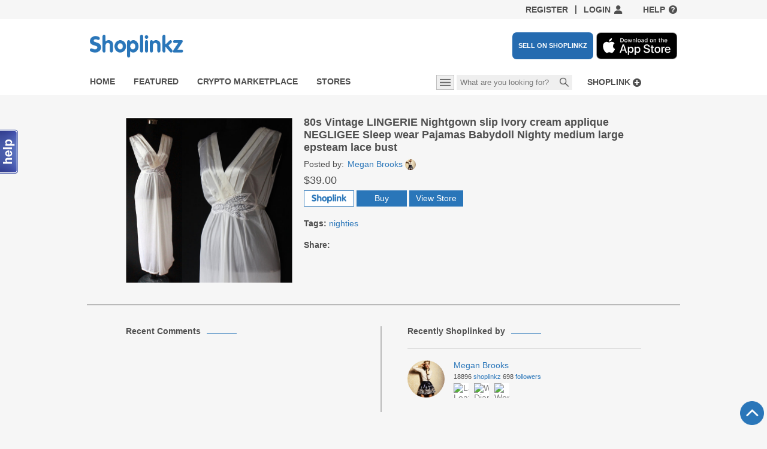

--- FILE ---
content_type: text/html; charset=utf-8
request_url: https://shoplinkz.com/en/products/80s-vintage-lingerie-nightgown-slip-ivory-cream-applique-negligee-sleep-wear-pajamas-babydoll-nighty-medium-large-epsteam-lace-bust
body_size: 9148
content:
<!DOCTYPE html>
<html debug='true'>
<head prefix='og: http://ogp.me/ns# fb: http://ogp.me/ns/fb# get-shoplinkz: http://ogp.me/ns/fb/get-shoplinkz#'>
<title>80s Vintage LINGERIE Nightgown slip Ivory cream applique NEGLIGEE Sleep wear Pajamas Babydoll Nighty medium large epsteam lace bust   | Shoplinkz, Intimates &amp; Lounge | Shoplinkz
</title>
<meta content='&lt;span class=&quot;translation_missing&quot; title=&quot;translation missing: en.products.show2.description, product_name: 80s Vintage LINGERIE Nightgown slip Ivory cream applique NEGLIGEE Sleep wear Pajamas Babydoll Nighty medium large epsteam lace bust&quot;&gt;Description&lt;/span&gt;
' name='description'>
<meta content='width=device-width, initial-scale=1.0' name='viewport'>
<link href='/assets/ico/favicon.ico?v=4' rel='shortcut icon' type='image/x-icon'>
<link href='https://use.fontawesome.com/releases/v5.0.13/css/all.css' rel='stylesheet'>
<link rel="stylesheet" media="all" href="https://shoplinkz.com/assets/application2.css?v=59" />
<script src="//cdn.optimizely.com/js/250108755.js"></script>
<script>
  (function(e,b){if(!b.__SV){var a,f,i,g;window.mixpanel=b;a=e.createElement("script");a.type="text/javascript";a.async=!0;a.src=("https:"===e.location.protocol?"https:":"http:")+'//cdn.mxpnl.com/libs/mixpanel-2.2.min.js';f=e.getElementsByTagName("script")[0];f.parentNode.insertBefore(a,f);b._i=[];b.init=function(a,e,d){function f(b,h){var a=h.split(".");2==a.length&&(b=b[a[0]],h=a[1]);b[h]=function(){b.push([h].concat(Array.prototype.slice.call(arguments,0)))}}var c=b;"undefined"!==typeof d?c=b[d]=[]:d="mixpanel";c.people=c.people||[];c.toString=function(b){var a="mixpanel";"mixpanel"!==d&&(a+="."+d);b||(a+=" (stub)");return a};c.people.toString=function(){return c.toString(1)+".people (stub)"};i="disable track track_pageview track_links track_forms register register_once alias unregister identify name_tag set_config people.set people.set_once people.increment people.append people.track_charge people.clear_charges people.delete_user".split(" ");for(g=0;g<i.length;g++)f(c,i[g]);
  b._i.push([a,e,d])};b.__SV=1.2}})(document,window.mixpanel||[]);
  mixpanel.init("1d5994b7a67edfff07d57e994cfcd4c7");
</script>
<meta content='180008568740185' property='fb:app_id'>
<meta content='get-shoplinkz:product' property='og:type'>
<meta content='https://shoplinkz.com/en/products/80s-vintage-lingerie-nightgown-slip-ivory-cream-applique-negligee-sleep-wear-pajamas-babydoll-nighty-medium-large-epsteam-lace-bust' property='og:url'>
<meta content='https://shoplinkz.com/uploads/product/image/15850/x225_80s-vintage-lingerie-nightgown-slip-ivory-cream-applique-negligee-sleep-wear-pajamas-babydoll-nighty-medium-large-epsteam-lace-bust.jpg' property='og:image'>
<meta content='80s Vintage LINGERIE Nightgown slip Ivory cream applique NEGLIGEE Sleep wear Pajamas Babydoll Nighty medium large epsteam lace bust' property='og:title'>

<link href='https://shoplinkz.com/en/products/80s-vintage-lingerie-nightgown-slip-ivory-cream-applique-negligee-sleep-wear-pajamas-babydoll-nighty-medium-large-epsteam-lace-bust' rel='canonical'>

<!-- /TODO = csrf_meta_tags -->
<link rel="alternate" type="application/rss+xml" title="Recent Products" href="https://shoplinkz.com/en/products/recent.rss" />
<!--[if lt IE 9]>
<script src="//html5shim.googlecode.com/svn/trunk/html5.js"></script>
<![endif]-->
</head>
<body class='products products_show anonymous product-details-page
' itemscope itemtype='http://schema.org/Product'>

<!-- Google Tag Manager -->
<noscript><iframe src="//www.googletagmanager.com/ns.html?id=GTM-MD6Q38"
height="0" width="0" style="display:none;visibility:hidden"></iframe></noscript>
<script>(function(w,d,s,l,i){w[l]=w[l]||[];w[l].push({'gtm.start':
new Date().getTime(),event:'gtm.js'});var f=d.getElementsByTagName(s)[0],
j=d.createElement(s),dl=l!='dataLayer'?'&l='+l:'';j.async=true;j.src=
'//www.googletagmanager.com/gtm.js?id='+i+dl;f.parentNode.insertBefore(j,f);
})(window,document,'script','dataLayer','GTM-MD6Q38');</script>
<!-- End Google Tag Manager -->
<header id='header'>
<div class='top-links content wide padding'>
<a class="register-link" href="/en/sign-up">Register</a>
<span class='separator'></span>
<a class="login-link" href="#">Login</a>
<a class="top-link help-link" href="/en/about">Help</a>
</div>
<div class='main-bar'>
<div class='banners content wide padding'>
<a href='/'>
<img src='/assets/v2/logo.png'>
</a>
<span class='main-bar-buttons'>
<a class='btn-sell-on-shoplinkz' href='/en/sell-on-shoplinkz'>SELL ON SHOPLINKZ</a>
<a class='btn-app-store' href='https://apps.apple.com/au/app/shoplinkz/id1434238049'>
<img src='/assets/app-store.svg'>
</a>
</span>
</div>
<div class='navigation-bar content wide padding'>
<div class='navigation-bar-inner'>
<ul class='main-navigation'>
<li><a class="main-nav-home" href="/en?layout=2">Home</a></li>
<li><a class="main-nav-featured" href="/en/products/featured">Featured</a></li>
<li><a class="main-nav-trending" href="/en/products/btc">Crypto Marketplace</a></li>
<li><a class="main-nav-stores" href="/en/stores">Stores</a></li>
</ul>
<div class='notifications'>
<a class="shoplink-link" onclick="$app.shoplink_by_url_dialog();return false;" href="javascript:(function(){var d=document;if(d.getElementById(&#39;shoplinkz&#39;))return;var v=d.createElement(&#39;div&#39;);with(v.style){backgroundColor=&#39;green&#39;;position=&#39;fixed&#39;;zIndex=10000;right=0;top=0;padding=&#39;5px&#39;;color=&#39;#fff&#39;;}v.innerHTML=&#39;Loading...&#39;;v.id=&#39;shoplinkz-loading-div&#39;;d.body.appendChild(v);var s=d.createElement(&#39;script&#39;);s.src=&#39;//shoplinkz.com/assets/shoplinklet.js&#39;;d.body.appendChild(s);})(); void(0);">Shoplink</a>
</div>
<div class='search-area'>
<span class='button-categories' tabIndex='0'>
<div class='categories-popup'><div class='categories-block'>
<div class='title'>Men</div>
<ul>
<li><a href="/en/products/men/bags">Bags</a></li>
<li><a href="/en/products/men/coats-and-jackets">Coats &amp; Jackets</a></li>
<li><a href="/en/products/men/denim-and-pants">Denim &amp; Pants</a></li>
<li><a href="/en/products/men/hats">Hats</a></li>
<li><a href="/en/products/men/man-cave">Man Cave</a></li>
<li><a href="/en/products/men/shirts">Shirts</a></li>
<li><a class="see-more-link" href="/en/products/men">See more</a></li>
</ul>
</div><div class='categories-block'>
<div class='title'>Women</div>
<ul>
<li><a href="/en/products/women/activewear">Activewear</a></li>
<li><a href="/en/products/women/bags">Bags</a></li>
<li><a href="/en/products/women/beauty">Beauty</a></li>
<li><a href="/en/products/women/dresses">Dresses</a></li>
<li><a href="/en/products/women/intimates-and-lounge">Intimates &amp; Lounge</a></li>
<li><a href="/en/products/women/jeans">Jeans</a></li>
<li><a class="see-more-link" href="/en/products/women">See more</a></li>
</ul>
</div><div class='separator'></div><div class='categories-block'>
<div class='title'>Home</div>
<ul>
<li><a href="/en/products/home/bed-and-bath">Bed &amp; Bath</a></li>
<li><a href="/en/products/home/dining">Dining</a></li>
<li><a href="/en/products/home/home-decor">Home Decor</a></li>
<li><a href="/en/products/home/kitchen">Kitchen</a></li>
<li><a href="/en/products/home/lighting">Lighting</a></li>
<li><a href="/en/products/home/office">Office</a></li>
<li><a class="see-more-link" href="/en/products/home">See more</a></li>
</ul>
</div><div class='categories-block'>
<ul>
<li><a href="/en/products/btc">Crypto Marketplace</a></li>
<li><a href="https://shoplinkz.com/en/products/recent"><span class="translation_missing" title="translation missing: en.shared.header.new">New</span></a></li>
<li><a href="/en/coupons">Coupons</a></li>
<li class='separator'></li>
<li><a href="/en/about">About</a></li>
<li><a href="/en/about#team">Team</a></li>
<li><a href="mailto:info@shoplinkz.com"><span class="translation_missing" title="translation missing: en.shared.footer.contact_us">Contact Us</span></a></li>
<li class='social'><a target="_blank" href="http://www.facebook.com/shoplinkz"><img src="https://shoplinkz.com/assets/v2/facebook.png" /></a></li>
<li class='social'><a target="_blank" href="http://twitter.com/#!/shoplinkz"><img src="https://shoplinkz.com/assets/v2/twitter.png" /></a></li>
<li class='social'><a target="_blank" href="#"><img src="https://shoplinkz.com/assets/v2/instagram.png" /></a></li>
</ul>
</div></div>
</span>
<form action='/en/search' class='form-inline small-search' name='small_search'>
<div class='input-append'>
<input name='search_type' type='hidden' value='Signup'>
<input class='autocomplete span3' name='word' placeholder='What are you looking for?' type='text'>
<button class='btn' type='submit'>Search</button>
</div>
</form>

</div>
</div>
</div>
</div>
</header>
<div class='menus'>


</div>
<div id='main'>
<div class='container'>

<div class='product-details' product_id='15850'>
<div class='product-section content'>
<a title="80s Vintage LINGERIE Nightgown slip Ivory cream applique NEGLIGEE Sleep wear Pajamas Babydoll Nighty medium large epsteam lace bust" target="_blank" class="product-image-link tall" href="/uploads/product/image/15850/80s-vintage-lingerie-nightgown-slip-ivory-cream-applique-negligee-sleep-wear-pajamas-babydoll-nighty-medium-large-epsteam-lace-bust.jpg"><img alt="80s Vintage LINGERIE Nightgown slip Ivory cream applique NEGLIGEE Sleep wear Pajamas Babydoll Nighty medium large epsteam lace bust" itemprop="image" src="https://shoplinkz.com/uploads/product/image/15850/80s-vintage-lingerie-nightgown-slip-ivory-cream-applique-negligee-sleep-wear-pajamas-babydoll-nighty-medium-large-epsteam-lace-bust.jpg" /></a>
<div class='product-properties shoplink'>
<h1>80s Vintage LINGERIE Nightgown slip Ivory cream applique NEGLIGEE Sleep wear Pajamas Babydoll Nighty medium large epsteam lace bust</h1>
<div class='posted-by'>
<span class='label'>Posted by</span>
<a title="Profile: Megan Brooks" class="small_user_profile signup_me" href="/en/users/megan-brooks"><img class="tiny shadow" src="https://shoplinkz.com/uploads/user/avatar/1653/tiny_megan-brooks.jpg" />Megan Brooks</a>
</div>
<div class='price'>$39.00</div>
<div class='buttons'>
<button class='btn btn-shoplink' reload='true'>
<span class='hide shoplink'>Shoplink</span>
<span class='hide shoplinked'>Shoplinked</span>
</button>
<form class='inline-block' method='POST' target='_blank'>
<input name='authenticity_token' type='hidden' value='jjBTRDaJ96ttca+4hbEmQUbXbLL/lCm0HCIlMx6cyPRRhCCol66P6tbi4l/7U0/CnDaDfeeqpXW9qkFFf48f3Q=='>
<button class='btn btn-info' type='submit'>Buy</button>
</form>
<a class="btn btn-info signup_me" title="View Store" href="/en/stores/https-www-etsy-com">View Store</a>
</div>
<div class='property'>
<span class='title'>Tags</span>
<span class='tags'><a href="/en/products/tags/nighties">nighties</a><sup>1</sup></span>
</div>
<div class='property'>
<div class='title'>Share</div>
<div class='social-links-2'>
    <!-- AddThis Button BEGIN -->
<div class="addthis_toolbox addthis_default_style ">
<a class="addthis_button_preferred_1"></a>
<a class="addthis_button_preferred_2"></a>
<a class="addthis_button_preferred_3"></a>
<a class="addthis_button_compact"></a>
<!-- <a class="addthis_counter addthis_bubble_style"></a> -->
</div>
<script type="text/javascript">var addthis_config = {"data_track_addressbar":false};</script>
<script type="text/javascript" src="http://s7.addthis.com/js/300/addthis_widget.js#pubid=bublik"></script>
<!-- AddThis Button END -->
    </div>
</div>
</div>
</div>
<div class='separator content wide padding tall'></div>
<div class='product-section content columns'>
<div class='product-section-inner'>
<div class='subsection'>
<div class='section-title'>Recent Comments</div>
<div class='comments'>
<div id='comments'></div>
<div class='show-more-div'></div>
</div>
</div>
<div class='separator'></div>
<div class='subsection users_with_shoplinkz'>
<div class='subsection-inner'>
<div class='section-title'>Recently Shoplinked by</div>
<div id='shoplinkers'>
<div class="user row p20 border-bottom" id="user_1653"><div class='span3'>
<a class="signup_me avatar" title="Megan Brooks" href="/en/users/megan-brooks"><img class="shadow x90" src="https://shoplinkz.com/uploads/user/avatar/1653/megan-brooks.jpg" /></a>
</div>
<div class='span6'>
<div class='b blue'><a class="signup_me profile-link" title="Profile: Megan Brooks" href="/en/users/megan-brooks"><span itemprop="author" itemscope="itemscope" itemtype="http://schema.org/Person"><span itemprop="name">Megan Brooks</span></span></a></div>
<div class='user-counters'>
<span class='p5'>
<span class='user-counter'>18896</span>
<a class='counter-link' href='/en/users/megan-brooks?tab=shoplinks'>Shoplinkz</a>
</span>
<span class='p5'>
<span class='user-counter'>698</span>
<a class='counter-link' href='/en/users/megan-brooks/followers'>Followers</a>
</span>
</div>
<div class='shoplinkz'>
<span class='p5'>
<a title=" Large Leather Business Tote" href="https://shoplinkz.com/en/products/large-leather-business-tote"><img alt=" Large Leather Business Tote" class="shadow x50 signup_me" src="https://shoplinkz.com/uploads/product/image/588358/x90_large-leather-business-tote.tif" /></a>
</span>
<span class='p5'>
<a title="White Diamond Necklace (1/2..." href="https://shoplinkz.com/en/products/white-diamond-necklace-1-2-ct-t-w-in-14k-white-gold"><img alt="White Diamond Necklace (1/2..." class="shadow x50 signup_me" src="https://shoplinkz.com/uploads/product/image/588357/x90_white-diamond-necklace-1-2-ct-t-w-in-14k-white-gold.tif" /></a>
</span>
<span class='p5'>
<a title="Women&#39;s Sculpted C Signatur..." href="https://shoplinkz.com/en/products/women-s-sculpted-c-signature-jacquard-logo-platform-clogs"><img alt="Women&#39;s Sculpted C Signatur..." class="shadow x50 signup_me" src="https://shoplinkz.com/uploads/product/image/588356/x90_women-s-sculpted-c-signature-jacquard-logo-platform-clogs.tif" /></a>
</span>
</div>
</div>
</div>
</div>
<div class='show-more-div'></div>
</div>
</div>
</div>
</div>
<div class='separator content wide padding'></div>
<div class='product-section content'>
<div class='section-title'>Related Products</div>
</div>
<div class='related-products content scroller-outer'>
<div class='scroller content inner' id='scroller'>
<ul><li><a title="Image 1 of ASOS Eyelash Lac..." href="https://161.35.10.36/en/products/image-1-of-asos-eyelash-lace-teddy"><img alt="Image 1 of ASOS Eyelash Lac..." src="https://shoplinkz.com/uploads/product/image/15847/image-1-of-asos-eyelash-lace-teddy.jpg" /></a></li><li><a title="SPANX Lust Have Slimming Teddy" href="https://161.35.10.36/en/products/spanx-lust-have-slimming-teddy"><img alt="SPANX Lust Have Slimming Teddy" src="https://shoplinkz.com/uploads/product/image/15848/spanx-lust-have-slimming-teddy.jpg" /></a></li><li><a title="EBERJEY LADY GODIVA TEDDY" href="https://161.35.10.36/en/products/eberjey-lady-godiva-teddy"><img alt="EBERJEY LADY GODIVA TEDDY" src="https://shoplinkz.com/uploads/product/image/15849/eberjey-lady-godiva-teddy.jpg" /></a></li><li><a title="AQ/AQ Karlie Bodysuit in Cr..." href="https://161.35.10.36/en/products/aq-aq-karlie-bodysuit-in-cream-black-revolve"><img alt="AQ/AQ Karlie Bodysuit in Cr..." src="https://shoplinkz.com/uploads/product/image/15851/aq-aq-karlie-bodysuit-in-cream-black-revolve.jpg" /></a></li><li><a title="Kimchi Blue Surplice Bodysu..." href="https://161.35.10.36/en/products/kimchi-blue-surplice-bodysuit-urban-outfitters"><img alt="Kimchi Blue Surplice Bodysu..." src="https://shoplinkz.com/uploads/product/image/15852/kimchi-blue-surplice-bodysuit-urban-outfitters.png" /></a></li><li><a title="Free People French Court Sl..." href="https://161.35.10.36/en/products/free-people-french-court-slip-in-tea-revolve"><img alt="Free People French Court Sl..." src="https://shoplinkz.com/uploads/product/image/15853/free-people-french-court-slip-in-tea-revolve.jpg" /></a></li><li><a title="Gold Hawk Vintage Lace Dress" href="https://161.35.10.36/en/products/gold-hawk-vintage-lace-dress"><img alt="Gold Hawk Vintage Lace Dress" src="https://shoplinkz.com/uploads/product/image/15854/gold-hawk-vintage-lace-dress.jpg" /></a></li><li><a title="Alexis Lace   Mesh High-Wai..." href="https://161.35.10.36/en/products/alexis-lace-mesh-high-waist-brief-urban-outfitters"><img alt="Alexis Lace   Mesh High-Wai..." src="https://shoplinkz.com/uploads/product/image/15855/alexis-lace-mesh-high-waist-brief-urban-outfitters.png" /></a></li><li><a title="Olympia Activewear Zeus Leg..." href="https://161.35.10.36/en/products/olympia-activewear-zeus-legging-at-free-people-clothing-boutique"><img alt="Olympia Activewear Zeus Leg..." src="https://shoplinkz.com/uploads/product/image/15856/olympia-activewear-zeus-legging-at-free-people-clothing-boutique.png" /></a></li><li><a title="Image 1 of Voodoo Girl Flum..." href="https://161.35.10.36/en/products/image-1-of-voodoo-girl-flumps-leggings"><img alt="Image 1 of Voodoo Girl Flum..." src="https://shoplinkz.com/uploads/product/image/15857/image-1-of-voodoo-girl-flumps-leggings.jpg" /></a></li><li><a title="womens long robe - BAMBOO T..." href="https://161.35.10.36/en/products/womens-long-robe-bamboo-terry-made-to-order"><img alt="womens long robe - BAMBOO T..." src="https://shoplinkz.com/uploads/product/image/15858/womens-long-robe-bamboo-terry-made-to-order.jpg" /></a></li><li><a title="Erica M. I Heart You Tight ..." href="https://161.35.10.36/en/products/erica-m-i-heart-you-tight-at-free-people-clothing-boutique"><img alt="Erica M. I Heart You Tight ..." src="https://shoplinkz.com/uploads/product/image/15859/erica-m-i-heart-you-tight-at-free-people-clothing-boutique.png" /></a></li><li><a title="Falke Corsage Stay Up Tights" href="https://161.35.10.36/en/products/falke-corsage-stay-up-tights"><img alt="Falke Corsage Stay Up Tights" src="https://shoplinkz.com/uploads/product/image/15860/falke-corsage-stay-up-tights.jpg" /></a></li></ul>
</div>
<div class='arrow-left'></div>
<div class='arrow-right'></div>
</div>
</div>
<script>
  mixpanel.track("View Product", {'Product Name': '80s Vintage LINGERIE Nightgown slip Ivory cream applique NEGLIGEE Sleep wear Pajamas Babydoll Nighty medium large epsteam lace bust' });
</script>

</div>
</div>
<footer>
<div class='footer-inner content wide padding'>
<div class='blocks'>
<ul>
<li><a href="/en/about">About</a></li>
<li><a href="/en/about#team">Team</a></li>
</ul>
<ul>
<li><a href="/en/privacy">Privacy</a></li>
<li><a href="/en/terms">Terms</a></li>
</ul>
<ul>
<li><a target="_blank" href="http://blog.shoplinkz.com/">Our Blog</a></li>
<li class='social'><a target="_blank" href="http://www.facebook.com/shoplinkz"><img src="https://shoplinkz.com/assets/v2/facebook.png" /></a></li>
<li class='social'><a target="_blank" href="http://twitter.com/#!/shoplinkz"><img src="https://shoplinkz.com/assets/v2/twitter.png" /></a></li>
<li class='social'><a target="_blank" href="#"><img src="https://shoplinkz.com/assets/v2/instagram.png" /></a></li>
</ul>
</div>
<div class='go-top-area content-wide'>
<a class='top' href='#'></a>
</div>
</div>
<div class='copyright'>©2026 Shoplinkz LLC. All rights reserved.</div>
</footer>
<div follow='Follow' id='labels' unfollow='Unfollow'></div>
<style>
  .btn-follow::before {content: 'Follow' }
  .btn-follow.unfollow::before {content: 'Unfollow' }
</style>
<script>
  window.processRedirectAfterLogin = function () {
    var shopify_auth = sessionStorage.getItem('shopify_auth');
    if (shopify_auth) {
      sessionStorage.removeItem('shopify_auth');
      $app.post("/en/shopify/assign-user?auth=" + shopify_auth, {}, function() {
        window.close();
      }, function(err) {
        window.close();
      });
    }
  }
</script>
<div class='dialog loading' id='login_dialog'>
<div class='box'>
<div class='tab-control'>
<ul class='tab-items'>
<li class='active' tab='#login_form'>Login</li>
<li id='register_tab_button' tab='#register_form'>Register</li>
</ul>
</div>
<div class='login-content'>
<div class='social'>
<form class="button_to" method="post" action="/users/auth/facebook?locale=en"><input class="facebook login-link2" type="submit" value="Sign in with Facebook" /><input type="hidden" name="authenticity_token" value="y/lGnNrWnzISgbwpR8+MP+6SFSiaGUNaUX1yWFU6fFkUTTVwe/Hnc6kS8c45LeW8NHP654Inz5vw9RYuNCmrcA==" /></form>
<form class="button_to" method="post" action="/users/auth/twitter?locale=en"><input class="twitter login-link2" type="submit" value="Sign in with Twitter" /><input type="hidden" name="authenticity_token" value="C8ys13BOO2Y7C7qLva91/66YZfgO4dn9a1wYAIMnVmPUeN870WlDJ4CY92zDTRx8dHmKNxbfVTzK1Hx24jSBSg==" /></form>
<form class="button_to" method="post" action="/users/auth/apple?locale=en"><input class="apple login-link2" type="submit" value="Sign in with Apple" /><input type="hidden" name="authenticity_token" value="HfFZHElBdwf+4RhdiYhEAKuGsknCZl2eJ7uP2vai53fCRSrw6GYPRkVyVbr3ai2DcWddhtpY0V+GM+usl7EwXg==" /></form>
</div>
<div class='or'>
<span>OR</span>
</div>
<form id='login_form' onsubmit='return false'>
<p>Sign in with Email</p>
<div class='login-error'></div>
<div class='build-field-row'>
<input class='value' label='Email address:' maxlength='100' name='email' placeholder='Enter your email...' validator_required='$FIELD can&#39;t be blank.'>
</div>
<div class='build-field-row'>
<input class='value' label='Password:' maxlength='100' name='password' placeholder='Enter your password...' type='password'>
</div>
<div class='checkbox-row'>
<input class='value checkbox' name='remember_me' type='checkbox'>
<label>Remember me</label>
</div>
<div class='buttons'>
<button class='btn btn-ok'>Sign in</button>
</div>
<a class='alt-link' href='/en/users/password/new' id='forgot_password_link'>Forgot your password?</a>
</form>
<div class='hide' id='register_form'>
<p>Sign in with Email</p>
<div class='registration-error'></div>
<div class='build-field-row'>
<input class='value' label='User name:' maxlength='100' name='username' placeholder='Write user name...' validator_required='$FIELD can&#39;t be blank.'>
</div>
<div class='build-field-row'>
<input class='value' label='Email address:' maxlength='100' name='email' placeholder='Enter your email...' validator_required='$FIELD can&#39;t be blank.'>
</div>
<div class='build-field-row'>
<select class='value' label='Gender:' name='gender'>
<option value=''>Select your gender...</option>
<option value='male'>Male</option>
<option value='female'>Female</option>
</select>
</div>
<div class='build-field-row'>
<input class='value' label='Password:' maxlength='100' name='password' placeholder='Enter your password...' type='password'>
</div>
<div class='buttons'>
<button class='create-account btn btn-ok'>Create account</button>
</div>
</div>
</div>
</div>
</div>

<script>
  if (window.localStorage) {
    window.localStorage.removeItem("mallmap_dialog_shown")
  }
</script>
<div class='dialog loading error-only' id='spam_error_dialog' message='Spam keyword is detected!'>
<div class='box'></div>
</div>

<div class='page-busy hide'></div>
<script src="https://shoplinkz.com/assets/application.js?v=19"></script>
<script>
  var signup_url = 'https://shoplinkz.com/en/sign-up';
  var signed_in = false;
  var signup_wizard_options = {"step":"signup"};
  var show_tooltip = false;
  // this function used for prevent any actions while page will be loaded
  window.onclick = function(e) {
    if(typeof $ === 'undefined') {
      e = e || window.event;
      e.preventDefault();
    }
  }
  var preload_image_1 = new Image();
  preload_image_1.src = "/assets/v2/popup-arrow-top.png";
</script>
<script src='https://s7.addthis.com/js/300/addthis_widget.js#pubid=bublik' type='text/javascript'></script>
<script>
  $(function() {
    $("#scroller").scroller(200, 20, ".arrow-left", ".arrow-right");
    $("#btn_edit").click(function() {
      $app.edit_product_dialog();
    });
  
    $(".product-properties").data("product", {
      url: '/en/products/80s-vintage-lingerie-nightgown-slip-ivory-cream-applique-negligee-sleep-wear-pajamas-babydoll-nighty-medium-large-epsteam-lace-bust'
    });
    $(".product-properties .btn-shoplink").click($app.shoplink_click);
  
    var product_id = $(".product-details").attr('product_id');
    if (product_id != sessionStorage.getItem("last_product_id")) {
      sessionStorage.setItem("last_product_id", product_id);
      var url = location.origin + location.pathname + "/log";
      $app.post(url);
    }
  });
</script>
<script>
  $app.show_login = function(register) {
    sessionStorage && sessionStorage.removeItem("force-login")
    var action = register ? "#register_form" : "#login_form";
    var login_dialog = $("#login_dialog");
    login_dialog.find(".tab-items li").each(function() {
      if ($(this).attr("tab") === action) {
        $(this).click();
      }
    });
  
    login_dialog.show();
  }
  
  $(function() {
    var login_dialog = $("#login_dialog")
    var login_form = $("#login_form");
  
    $('.login-link').click(function(event) {
      event.preventDefault();
      $app.show_login();
    });
  
    $('.register-link').click(function(event) {
      event.preventDefault();
      $app.show_login(true);
    });
  
  
    login_form.customForm(function(data, callback) {
      var user = {user: data};
      $app.post('/en/users/sign_in', user, function() {
        if (!window.processRedirectAfterLogin || !window.processRedirectAfterLogin()) {
          location.reload();
        }
      }, function(err) {
        login_form.find(".login-error").html(err.response.error || "Error");
        callback(true);
      });
    });
  
    $("#captcha").addClass("value");
    $("#register_form").customForm(function(data, callback) {
      var captcha = data.captcha;
      delete data.captcha;
      var user = {user: data, captcha: captcha};
      var url = '/en/users';
      $app.post(url, user, function(data) {
        location.href = "/";
      }, function(err) {
        login_form.find(".register-error").html(err.response.error || "Error");
        if (err.response && err.response.vanity_url && !err.response.username) {
          err.response.username = err.response.vanity_url;
        }
        callback(err.response || true);
      });
    });
  });
</script>
<script>
  $app.show_spam_error_dialog = function() {
    var dialog = $("#spam_error_dialog");
    dialog.customDialog('error', dialog.attr("message")).loading(false).show();
  };
  
  $app.show_spam_error = function(item) {
    $(item).closest(".dialog").customDialog('error', $("#spam_error_dialog").attr("message"));
  }
</script>

<!-- Global site tag (gtag.js) - Google Analytics -->
<script async src="https://www.googletagmanager.com/gtag/js?id=UA-135094459-1"></script>
<script>
    window.dataLayer = window.dataLayer || [];
    function gtag(){dataLayer.push(arguments);}
    gtag('js', new Date());

    gtag('config', 'UA-135094459-1');
</script>

<!-- begin SnapEngage code -->
<script>
  (function() {
    var se = document.createElement('script'); se.type = 'text/javascript'; se.async = true;
    se.src = '//commondatastorage.googleapis.com/code.snapengage.com/js/82a7c83f-5912-4705-8029-c5be09b55070.js';
    var s = document.getElementsByTagName('script')[0]; s.parentNode.insertBefore(se, s);
  })();
</script>
<!-- end SnapEngage code -->
<div class='v1'>
<div aria-hidden='true' aria-labelledby='myModalLabel' class='modal hide' id='modal' role='dialog' tabindex='-1'>
<div class='modal-header'>
<button aria-hidden='true' class='close' data-dismiss='modal' type='button'>X</button>
<h3>&nbsp;</h3>
</div>
<div class='modal-body'>
<p>&nbsp;</p>
</div>
</div>
</div>
<script type="text/html" id="product_template">
  <div id="<%=dom_id%>" product_id="<%=id%>" class='item product-item <%= liked ? "liked" : "like"%> <%= shoplinked ? "shoplinked" : "shoplink"%>'>
    <div class='overlay' data-url='<%=url%>' title='show details'>
      <div class='price'><%=price_html%></div>
      <div class='buttons'>
        <button class='btn btn-alt btn-like'></button>
        <button class='btn btn-alt btn-shoplink'></button>
      </div>
    </div>
    <a href='<%=url%>' title='<%=name%>' onclick="return false;"><img alt="<%=name%>" src="<%=image_url%>" /></a>
  </div>
</script>

<script>
  $(function() {
      $(".product-item").each(function() {
          $app.product_template_init($(this));
      });
  });

  $app.product_template_init = function(j) {
      j.find(".btn-like")
        .html($app.get_like_text(j.hasClass("liked")))
        .click($app.product_like_click);
      j.find(".btn-shoplink").click($app.shoplink_click);
      j.data("product", {
          name: j.find("a").attr("title"),
          url: j.find("a").attr("href")
      });
  }

  $app.get_like_text = function(liked) {
      return liked ? 'Liked' : 'Like';
  }

  $app.product_like_click = function() {
      if (!$app.signed_in()) {
        $app.show_login();
      } else {
          var product = $(this).closest(".product-item").data("product");
          $app.click_ajax.call(this, product.url + "/like.json?_=" + new Date().getTime(), function (data) {
              $(this)
                  .html($app.get_like_text(data.id))
                  .closest(".product-item")
                  .toggleClass("liked", data.id)
                  .toggleClass("like", !data.id);
          });
      }
  }

  $app.shoplink_click = function() {
      var btn = $(this);
      if (btn.hasClass("loading")) {
          return;
      }
      var reload = btn.attr("reload");

      var item = btn.closest(".product-item, .product-properties");
      var product = item.data("product");
      if (!$app.signed_in()) {
        $app.show_login();
      } else if (!item.hasClass("shoplinked")) {
          $app.show_shoplink_dialog(product.name, product.url, function(result) {
              item.addClass("shoplinked").removeClass("shoplink");
              reload && location.reload();
          });
      } else {
          $app.click_ajax.call(this, product.url + "/destroyshoplink?_=" + new Date().getTime(), function() {
              item.addClass("shoplink").removeClass("shoplinked");
              reload && location.reload();
          }, function(err) {
              item.addClass("shoplink").removeClass("shoplinked");
              reload && location.reload();
          });
      }
  }


</script>



<script type="text/html" id="store_template">
  <div class="store-link" href="<%=url%>" id="<%=dom_id%>" store_id="<%=id%>" title="<%=name%>" my="<%=my%>">
    <img alt="<%=name%>" src="<%=image_url%>">
    <a class="store-link-inner" href="<%=url%>" title="<%=name%>"></a>
  </div>
</script>
<script type="text/html" id="user_template">
  <div class="user-outer" id="<%=dom_id%>">
    <div class="user-middle">
      <a class="avatar" href="<%=url%>">
        <img alt="<%=full_name%>" src="<%=image_url%>" />
      </a>
      <div class="info">
        <a class="title alt-link" href="<%=url%>"><%=full_name%></a>
        <div class="counters">
          <a class="alt-link" href="<%=url%>?tab=shoplinks">
            <span class="counter"><%=shoplinkz_count%></span>
            Shoplinkz
          </a>
          <a class="alt-link" href="<%=url%>/following">
            <span class="counter"><%=followers_count%></span>
            Followers
          </a>
        </div>
        <div class="products">
          <a href="<%=products[0].url%>" class="<%=products[0].url ? '' : 'hide-important'%>">
            <img alt="<%=products[0].name%>" class="shadow x50" src="<%=products[0].image_url%>">
          </a>
          <a href="<%=products[1].url%>" class="<%=products[1].url ? '' : 'hide-important'%>">
            <img alt="<%=products[1].name%>" class="shadow x50" src="<%=products[1].image_url%>">
          </a>
          <a href="<%=products[2].url%>" class="<%=products[2].url ? '' : 'hide-important'%>">
            <img alt="<%=products[2].name%>" class="shadow x50" src="<%=products[2].image_url%>">
          </a>
        </div>
      </div>
      <button class="btn btn-follow <%= followed ? 'unfollow' : 'follow'%>>" url="<%=url%>/follow"></button>
    </div>
  </div>
</script>

<script>
  $app.user_template_init = function(j) {
      j.find(".btn-follow").click($app.btn_follow_click);
  }
</script>




<div class='hide' id='shoplinkz'></div>
<div class='hide'>
<div duration='0' name='start action'></div>
<div duration='14' name='Products.show.start'></div>
<div duration='19' name='Products.show.10'></div>
<div duration='6' name='Products.show.20'></div>
<div duration='1' name='Products.show.30'></div>
<div duration='0' name='Products.show.40'></div>
<div duration='4' name='Products.show.50'></div>
<div duration='0' name='Products.show.70'></div>
<div duration='1' name='Products.show.end'></div>
<div duration='8' name='view start'></div>
<div duration='12' name='after product properties'></div>
<div duration='3' name='after comments'></div>
<div duration='76' name='after shoplinked'></div>
<div duration='3' name='after related'></div>
<div duration='2' name='view end'></div>
<div duration='0' name='layout_start'></div>
<div duration='26' name='main_start'></div>
<div duration='0' name='main_end'></div>
<div duration='11' name='layout_end'></div>
</div>
</body>
</html>


--- FILE ---
content_type: text/css; charset=utf-8
request_url: https://shoplinkz.com/assets/application2.css?v=59
body_size: 20946
content:
@import url(daterangepicker.css);@import url(bootstrap-editable.css);fieldset.token-input-mac{position:relative;padding:0;margin:5px 0;background:#fff;width:400px;border:1px solid #A4BDEC;border-radius:10px;-moz-border-radius:10px;-webkit-border-radius:10px}fieldset.token-input-mac.token-input-dropdown-mac{border-radius:10px 10px 0 0;-moz-border-radius:10px 10px 0 0;-webkit-border-radius:10px 10px 0 0;box-shadow:0 5px 20px 0 rgba(0,0,0,0.25);-moz-box-shadow:0 5px 20px 0 rgba(0,0,0,0.25);-webkit-box-shadow:0 5px 20px 0 rgba(0,0,0,0.25)}ul.token-input-list-mac{overflow:hidden;cursor:text;font-family:Verdana, sans-serif;min-height:20px;z-index:11000;margin:0;background:white;border:1px solid #cccccc;height:auto !important;width:210px;padding:4px 3px;margin-bottom:9px;font-size:14px;line-height:20px;color:#555555}ul.token-input-list-mac.error{border:1px solid #C52020}ul.token-input-list-mac li{list-style-type:none}li.token-input-token-mac p{display:inline;padding:0;margin:0}li.token-input-token-mac span{color:#a6b3cf;margin-left:5px;font-weight:bold;cursor:pointer}li.token-input-token-mac{font-family:"Lucida Grande", Arial, sans-serif;font-size:9pt;line-height:12pt;overflow:hidden;height:16px;margin:1px 2px;padding:0 10px;background:none;background-color:#dee7f8;color:#000;cursor:default;border:1px solid #a4bdec;border-radius:15px;-moz-border-radius:15px;-webkit-border-radius:15px;float:left}li.token-input-highlighted-token-mac{background-color:#bbcef1;border:1px solid #598bec;color:#000}li.token-input-selected-token-mac{background-color:#598bec;border:1px solid transparent;color:#fff}li.token-input-highlighted-token-mac span.token-input-delete-token-mac{color:#000}li.token-input-selected-token-mac span.token-input-delete-token-mac{color:#fff}li.token-input-input-token-mac{border:none;background:transparent;float:left;padding:0;margin:0}li.token-input-input-token-mac input{border:0;padding:2px;background-color:transparent;margin:0}div.token-input-dropdown-mac{position:absolute;border:1px solid #ccc;border-top:none;left:-1px;right:-1px;background-color:#fff;overflow:hidden;cursor:default;font-size:10pt;font-family:"Lucida Grande", Arial, sans-serif;padding:3px;box-shadow:0 5px 20px 0 rgba(0,0,0,0.25);-moz-box-shadow:0 5px 20px 0 rgba(0,0,0,0.25);-webkit-box-shadow:0 5px 20px 0 rgba(0,0,0,0.25);clip:rect(0px, 1000px, 1000px, -10px)}div.token-input-dropdown-mac p{font-size:8pt;margin:0;padding:0 5px;font-style:italic;color:#aaa}div.token-input-dropdown-mac h3.token-input-dropdown-category-mac{font-family:"Lucida Grande", Arial, sans-serif;font-size:10pt;font-weight:bold;border:none;padding:0 5px;margin:0}div.token-input-dropdown-mac ul{margin:0;padding:0}div.token-input-dropdown-mac ul li{list-style-type:none;cursor:pointer;background:none;background-color:#fff;margin:0;padding:0 0 0 25px}div.token-input-dropdown-mac ul li.token-input-dropdown-item-mac{background-color:#fff}div.token-input-dropdown-mac ul li.token-input-dropdown-item-mac.odd{background-color:#ECF4F9;border-radius:15px;-moz-border-radius:15px;-webkit-border-radius:15px}div.token-input-dropdown-mac ul li.token-input-dropdown-item-mac span.token-input-dropdown-item-description-mac{float:right;font-size:8pt;font-style:italic;padding:0 10px 0 0;color:#999}div.token-input-dropdown-mac ul li strong{font-weight:bold;text-decoration:underline;font-style:none}div.token-input-dropdown-mac ul li.token-input-selected-dropdown-item-mac,div.token-input-dropdown-mac ul li.token-input-selected-dropdown-item-mac.odd{background-color:#598bec;color:#fff;border-radius:15px;-moz-border-radius:15px;-webkit-border-radius:15px}div.token-input-dropdown-mac ul li.token-input-selected-dropdown-item-mac span.token-input-dropdown-item-description-mac,div.token-input-dropdown-mac ul li.token-input-selected-dropdown-item-mac.odd span.token-input-dropdown-item-description-mac{color:#fff}div.token-input-dropdown-mac{display:none !important}.v1{@iconSpritePath : asset-path('glyphicons-halflings.png');@iconWhiteSpritePath : asset-path('twitter/bootstrap/glyphicons-halflings-white.png');@fontAwesomeEotPath : '/assets/fontawesome-webfont.eot';@fontAwesomeWoffPath : '/assets/fontawesome-webfont.woff';@fontAwesomeTtfPath : '/assets/fontawesome-webfont.ttf';@fontAwesomeSvgPath : '/assets/fontawesome-webfont.svg';@btnInfoBackground : #9cf;@btnInfoBackgroundHighlight : #39c;@textColor : #777;@baseFontSize : 14px;@btnInfoBackground : #2273bb;/*!
* Datepicker for Bootstrap
*
* Copyright 2012 Stefan Petre
* Licensed under the Apache License v2.0
* http://www.apache.org/licenses/LICENSE-2.0
*
*/}.v1 .todo{color:#ff0000;display:inline}.v1 .pagination{display:none}.v1 .hero-unit{background-color:white;border:1px solid #ccc}.v1 h1,.v1 h2,.v1 h3,.v1 h4,.v1 h5,.v1 h6,.v1 .static_pages_about header,.v1 .static_pages_about .drag{font-weight:normal;color:#555}@font-face{.v1{font-family:JonathanFont;src:url("VAGRounded-Black.otf")}}.v1 .btn,.v1 .product-item .overlay .like-btn,.product-item .overlay .v1 .like-btn,.v1 .product-item .overlay .shop-linked-product,.product-item .overlay .v1 .shop-linked-product,.v1 .product-item .overlay .shop-link-product,.product-item .overlay .v1 .shop-link-product{padding:4px 14px 2px 14px}.v1 .btn-large{padding:9px 14px}.v1 .btn-success.disabled{background:#ccc}.v1 .btn-border{border:2px solid #ccc}.v1 .terms h1,.v1 .terms h2,.v1 .terms h3,.v1 .terms h4,.v1 .terms h5,.v1 .terms h6,.v1 .terms .static_pages_about header,.v1 .terms .static_pages_about .drag{margin-bottom:0}.v1 .icon-white{color:#ffffff;pointer-events:none;cursor:default}.v1 .icon-signal{background:url("wireless.jpeg") no-repeat}.v1 .icon-th{background:url("points.jpeg") no-repeat}.v1 .icon-activity{background:url("activity-icon.png") no-repeat}.v1 .icon-friends{background:url("friends-icon.png") no-repeat}.v1 .icon-shopping-cart{background:url("cart.jpeg") no-repeat}.v1 .nav-tabs>li>a{border:1px solid #eee;border-bottom:0}.v1 .nav-tabs>li>a:hover{border-bottom:0}.v1 .nav-tabs{border-bottom:0}.v1 .nav-tabs .dropdown-menu{min-width:120px;margin:0}.v1 .nav-tabs .dropdown-menu a{padding:3px 10px;text-align:left;color:#777}.v1 .nav-tabs .dropdown-menu .divider{margin:0}.v1 .alert-info a *{background-color:#d9edf7;border-color:#bce8f1;color:#3a87ad;font-weight:bold}.v1 .icon-32{width:24px;height:24px;padding:4px;font-size:16px;line-height:24px}.v1 .icon-48{width:32px;height:32px;padding:8px;font-size:28px;line-height:30px}.v1 .icon-64{width:40px;height:40px;padding:12px;font-size:30px;line-height:40px}.v1 .icon-128{width:56px;height:56px;padding:36px;font-size:54px;line-height:60px}.v1 .menus{background:#EBEBED}.v1 .menus .first_menu{margin-bottom:15px;border-bottom:1px solid #CCC}.v1 .coupons_page{margin:-30px auto}.v1 .coupon{color:#fff !important;margin-left:8px;padding:6px;background-color:#fd9025;border-radius:3px;font-weight:bold;text-decoration:none !important;font-size:17px;border:2px solid #ee7d32}.v1 .how_to{text-decoration:underline}.v1 .header_top{margin-bottom:15px}.v1 .coupons_page h1,.v1 .coupons_page h2{text-align:center;font-weight:bold}.v1 .coupons_page h1{font-size:44px;font-weight:bolder;color:#1d1d1d}.v1 .coupons_page h2{margin-bottom:22px;color:#717171;font-size:28px}.v1 .coupons_page .row-fluid{background-color:#2D6FB8;color:#fff;border:1px solid #024d90;margin-bottom:20px;margin-top:36px}.v1 .coupons_page .row-fluid .span3{margin-left:20px !important;width:18%}.v1 .coupons_page .row-fluid .span2{width:2%}.v1 .coupons_page .row-fluid .span6{margin-left:0px}.v1 .coupons_page .row-fluid h3{margin-bottom:0px;font-size:26px}.v1 .coupons_page .row-fluid h4{margin-top:0px !important;font-size:20px;line-height:23px}.v1 .coupons_page .row-fluid form{display:block;margin-top:30px}.v1 .coupons_page .row-fluid .input-append{width:100%;height:auto}.v1 .coupons_page .row-fluid .input-append input{height:45px !important;width:100%;color:#999;font-size:20px;text-indent:20px;font-weight:bold;line-height:20px;border-right:none}.v1 .coupons_page .row-fluid .input-append input[type=submit]{width:50px;height:55px !important;border:none;background:url("buttons/search.png") no-repeat right center #fff !important;background-size:35px !important;border:1px solid #ccc;border-left:none;outline:none}.v1 .coupons_page .offset1{margin-left:10px !important}.v1 .coupons_page .offset1 h3{color:#fff}.v1 .coupons_page .offset1 h4{color:#fff}.v1 .coupons_page .itemcoupon{float:left;width:180px;height:180px;margin:9px;border:1px solid #999;line-height:178px;text-align:center}.v1 .coupons_page .itemcoupon img{width:auto;max-width:100%;max-height:100%;border:none}.v1 .coupons_page .boxed_content{padding-left:200px;padding-right:200px}.v1 .coupons_page .boxed_content .slide{margin-top:40px;margin-left:-180px;margin-right:-180px}.v1 .coupons_page .boxed_content .slide .carousel-inner .item{width:90%;margin:auto}.v1 .coupons_page .boxed_content .slide .carousel-control{background:none !important;color:#999;top:50%}.v1 body div#header .container{margin:15px auto}.v1 body div#header .container .header_top .pull-right{margin-right:-50px}@media (min-width: 1200px){.v1 .coupons_page .row-fluid{width:auto;margin-left:-100px;margin-right:-100px}}.v1 .store_detail_logo{height:202px;display:block;line-height:202px;text-align:center}.v1 .white_box{font-size:1.3em;padding:20px 40px;background-color:white;margin:10px 0;border:1px solid #ccc}.v1 .shopify-content{margin-left:25px}.v1 fieldset.token-input-mac{position:relative;padding:0;margin:5px 0;background:#fff;width:400px;border:1px solid #A4BDEC;border-radius:10px;-moz-border-radius:10px;-webkit-border-radius:10px}.v1 fieldset.token-input-mac.token-input-dropdown-mac{border-radius:10px 10px 0 0;-moz-border-radius:10px 10px 0 0;-webkit-border-radius:10px 10px 0 0;box-shadow:0 5px 20px 0 rgba(0,0,0,0.25);-moz-box-shadow:0 5px 20px 0 rgba(0,0,0,0.25);-webkit-box-shadow:0 5px 20px 0 rgba(0,0,0,0.25)}.v1 ul.token-input-list-mac{overflow:hidden;cursor:text;font-family:Verdana, sans-serif;min-height:20px;z-index:11000;margin:0;background:white;border:1px solid #cccccc;height:auto !important;width:210px;padding:4px 3px;margin-bottom:9px;font-size:14px;line-height:20px;color:#555555}.v1 ul.token-input-list-mac.error{border:1px solid #C52020}.v1 ul.token-input-list-mac li{list-style-type:none}.v1 li.token-input-token-mac p{display:inline;padding:0;margin:0}.v1 li.token-input-token-mac span{color:#a6b3cf;margin-left:5px;font-weight:bold;cursor:pointer}.v1 li.token-input-token-mac{font-family:"Lucida Grande", Arial, sans-serif;font-size:9pt;line-height:12pt;overflow:hidden;height:16px;margin:1px 2px;padding:0 10px;background:none;background-color:#dee7f8;color:#000;cursor:default;border:1px solid #a4bdec;border-radius:15px;-moz-border-radius:15px;-webkit-border-radius:15px;float:left}.v1 li.token-input-highlighted-token-mac{background-color:#bbcef1;border:1px solid #598bec;color:#000}.v1 li.token-input-selected-token-mac{background-color:#598bec;border:1px solid transparent;color:#fff}.v1 li.token-input-highlighted-token-mac span.token-input-delete-token-mac{color:#000}.v1 li.token-input-selected-token-mac span.token-input-delete-token-mac{color:#fff}.v1 li.token-input-input-token-mac{border:none;background:transparent;float:left;padding:0;margin:0}.v1 li.token-input-input-token-mac input{border:0;padding:2px;background-color:transparent;margin:0}.v1 div.token-input-dropdown-mac{position:absolute;border:1px solid #ccc;border-top:none;left:-1px;right:-1px;background-color:#fff;overflow:hidden;cursor:default;font-size:10pt;font-family:"Lucida Grande", Arial, sans-serif;padding:3px;box-shadow:0 5px 20px 0 rgba(0,0,0,0.25);-moz-box-shadow:0 5px 20px 0 rgba(0,0,0,0.25);-webkit-box-shadow:0 5px 20px 0 rgba(0,0,0,0.25);clip:rect(0px, 1000px, 1000px, -10px)}.v1 div.token-input-dropdown-mac p{font-size:8pt;margin:0;padding:0 5px;font-style:italic;color:#aaa}.v1 div.token-input-dropdown-mac h3.token-input-dropdown-category-mac{font-family:"Lucida Grande", Arial, sans-serif;font-size:10pt;font-weight:bold;border:none;padding:0 5px;margin:0}.v1 div.token-input-dropdown-mac ul{margin:0;padding:0}.v1 div.token-input-dropdown-mac ul li{list-style-type:none;cursor:pointer;background:none;background-color:#fff;margin:0;padding:0 0 0 25px}.v1 div.token-input-dropdown-mac ul li.token-input-dropdown-item-mac{background-color:#fff}.v1 div.token-input-dropdown-mac ul li.token-input-dropdown-item-mac.odd{background-color:#ECF4F9;border-radius:15px;-moz-border-radius:15px;-webkit-border-radius:15px}.v1 div.token-input-dropdown-mac ul li.token-input-dropdown-item-mac span.token-input-dropdown-item-description-mac{float:right;font-size:8pt;font-style:italic;padding:0 10px 0 0;color:#999}.v1 div.token-input-dropdown-mac ul li strong{font-weight:bold;text-decoration:underline;font-style:none}.v1 div.token-input-dropdown-mac ul li.token-input-selected-dropdown-item-mac,.v1 div.token-input-dropdown-mac ul li.token-input-selected-dropdown-item-mac.odd{background-color:#598bec;color:#fff;border-radius:15px;-moz-border-radius:15px;-webkit-border-radius:15px}.v1 div.token-input-dropdown-mac ul li.token-input-selected-dropdown-item-mac span.token-input-dropdown-item-description-mac,.v1 div.token-input-dropdown-mac ul li.token-input-selected-dropdown-item-mac.odd span.token-input-dropdown-item-description-mac{color:#fff}.v1 div.token-input-dropdown-mac{display:none !important}.v1 .datepicker{top:0;left:0;padding:4px;margin-top:1px;-webkit-border-radius:4px;-moz-border-radius:4px;border-radius:4px}.v1 .datepicker:before{content:'';display:inline-block;border-left:7px solid transparent;border-right:7px solid transparent;border-bottom:7px solid #ccc;border-bottom-color:rgba(0,0,0,0.2);position:absolute;top:-7px;left:6px}.v1 .datepicker:after{content:'';display:inline-block;border-left:6px solid transparent;border-right:6px solid transparent;border-bottom:6px solid #ffffff;position:absolute;top:-6px;left:7px}.v1 .datepicker>div{display:none}.v1 .datepicker table{width:100%;margin:0}.v1 .datepicker td,.v1 .datepicker th{text-align:center;width:20px;height:20px;-webkit-border-radius:4px;-moz-border-radius:4px;border-radius:4px}.v1 .datepicker td.day:hover{background:#eeeeee;cursor:pointer}.v1 .datepicker td.old,.v1 .datepicker td.new{color:#999999}.v1 .datepicker td.active,.v1 .datepicker td.active:hover{background-color:#006dcc;background-image:-moz-linear-gradient(top, #08c, #04c);background-image:-ms-linear-gradient(top, #08c, #04c);background-image:-webkit-gradient(linear, 0 0, 0 100%, from(#08c), to(#04c));background-image:-webkit-linear-gradient(top, #08c, #04c);background-image:-o-linear-gradient(top, #08c, #04c);background-image:linear-gradient(top, #08c, #04c);background-repeat:repeat-x;filter:progid:DXImageTransform.Microsoft.gradient(startColorstr='#0088cc', endColorstr='#0044cc', GradientType=0);border-color:#0044cc #0044cc #002a80;border-color:rgba(0,0,0,0.1) rgba(0,0,0,0.1) rgba(0,0,0,0.25);filter:progid:DXImageTransform.Microsoft.gradient(enabled = false);color:#fff;text-shadow:0 -1px 0 rgba(0,0,0,0.25)}.v1 .datepicker td.active:hover,.v1 .datepicker td.active:hover:hover,.v1 .datepicker td.active:active,.v1 .datepicker td.active:hover:active,.v1 .datepicker td.active.active,.v1 .datepicker td.active.active:hover,.v1 .datepicker td.active.disabled,.v1 .datepicker td.active.disabled:hover,.v1 .datepicker td.active[disabled],.v1 .datepicker td.active[disabled]:hover{background-color:#0044cc}.v1 .datepicker td.active:active,.v1 .datepicker td.active:hover:active,.v1 .datepicker td.active.active,.v1 .datepicker td.active.active:hover{background-color:#003399 \9}.v1 .datepicker td span{display:block;width:47px;height:54px;line-height:54px;float:left;margin:2px;cursor:pointer;-webkit-border-radius:4px;-moz-border-radius:4px;border-radius:4px}.v1 .datepicker td span:hover{background:#eeeeee}.v1 .datepicker td span.active{background-color:#006dcc;background-image:-moz-linear-gradient(top, #08c, #04c);background-image:-ms-linear-gradient(top, #08c, #04c);background-image:-webkit-gradient(linear, 0 0, 0 100%, from(#08c), to(#04c));background-image:-webkit-linear-gradient(top, #08c, #04c);background-image:-o-linear-gradient(top, #08c, #04c);background-image:linear-gradient(top, #08c, #04c);background-repeat:repeat-x;filter:progid:DXImageTransform.Microsoft.gradient(startColorstr='#0088cc', endColorstr='#0044cc', GradientType=0);border-color:#0044cc #0044cc #002a80;border-color:rgba(0,0,0,0.1) rgba(0,0,0,0.1) rgba(0,0,0,0.25);filter:progid:DXImageTransform.Microsoft.gradient(enabled = false);color:#fff;text-shadow:0 -1px 0 rgba(0,0,0,0.25)}.v1 .datepicker td span.active:hover,.v1 .datepicker td span.active:active,.v1 .datepicker td span.active.active,.v1 .datepicker td span.active.disabled,.v1 .datepicker td span.active[disabled]{background-color:#0044cc}.v1 .datepicker td span.active:active,.v1 .datepicker td span.active.active{background-color:#003399 \9}.v1 .datepicker td span.old{color:#999999}.v1 .datepicker th.switch{width:145px}.v1 .datepicker thead tr:first-child th{cursor:pointer}.v1 .datepicker thead tr:first-child th:hover{background:#eeeeee}.v1 .input-append.date .add-on i,.v1 .input-prepend.date .add-on i{display:block;cursor:pointer;width:16px;height:16px}.v1 *{color:#777;font-family:MyriadPro-Regular, 'Myriad Pro Regular', MyriadPro, 'Myriad Pro', Helvetica, Arial, sans-serif;margin:0}.v1 #main{padding-top:10px;padding-bottom:100px;background-color:#EBEBED;min-height:400px}.v1 .main-spliter{padding:0 5px 5px 5px}.v1>.navbar.navbar-static-top{border-bottom:1px solid #eee}.v1 .social{height:20px;padding:0;width:162px;display:inline-block}.v1 form.small-search{display:inline-block;width:auto}.v1 form.small-search input,.v1 form.small-search label,.v1 form.small-search button{height:20px !important}.v1 form.small-search label{font-size:16px;margin-right:7px;margin-bottom:0;vertical-align:baseline;position:relative}.v1 form.small-search .input-append{width:195px;border:none;height:35px}.v1 form.small-search .token-input-list-mac{padding:2px 0 0 0;margin:0;min-height:26px;display:inline-block;width:193px;-webkit-border-radius:3px 0 0 3px;-moz-border-radius:3px 0 0 3px;border-radius:3px 0 0 3px}.v1 form.small-search .token-input-list-mac input{width:15px;height:18px;box-shadow:none}.v1 form.small-search input.autocomplete{padding-left:20px;background:#fff url("icon-search.png") no-repeat left;width:250px;-webkit-border-radius:3px 0 0 3px !important;-moz-border-radius:3px 0 0 3px !important;border-radius:3px 0 0 3px !important}.v1 form.small-search input.autocomplete:focus{padding-left:20px;background:url("icon-search.png") no-repeat}.v1 form.small-search button,.v1 form.small-search button:hover{height:30px !important;padding:4px;color:#777;font-weight:bold;background:#f3f3f1;border:1px solid #CCC;-webkit-border-radius:0 3px 3px 0 !important;-moz-border-radius:0 3px 3px 0 !important;border-radius:0 3px 3px 0 !important}@media (max-width: 640px){.v1 body{padding:0}.v1 body #main{padding-top:60 !important}.v1 body h2{margin:0}.v1 body .container{width:auto !important}.v1 body .boxed_content{padding:10px !important}.v1 body .login_form{padding:0 !important}}@media (max-width: 112px){.v1 .menus .navbar .nav>li>a{padding:10px}}@media (max-width: 979px) and (min-width: 768px){.v1 .container,.v1 .navbar-static-top .container,.v1 .navbar-fixed-top .container,.v1 .navbar-fixed-bottom .container{width:712px}}@media (max-width: 980px){.v1 #header{margin:0 auto;width:100%}.v1 #header form.small-search{width:230px}.v1 #header form.small-search label{display:none}.v1 .container,.v1 .navbar-static-top .container,.v1 .navbar-fixed-top .container,.v1 .navbar-fixed-bottom .container{width:948px}.v1 .products-list,.v1 .stores-list{padding-left:0px}.v1 .pretty_header .my-lists .list-item{margin:10px 34px}}@media (min-width: 981px){.v1 .container,.v1 .navbar-static-top .container{width:948px}.v1 .pretty_header .my-lists .list-item{margin:10px 12px}}@media (min-width: 1200px){.v1 #header .container .navbar{left:320px}.v1 .container,.v1 .navbar-static-top .container{width:1185px}.v1 .container .products-list,.v1 .navbar-static-top .container .products-list{padding-left:0px}.v1 .pretty_header>.row.stores-list{padding:10px 0 10px 60px}.v1 .pretty_header>.row.related_products{padding:0 0 10px 22px}.v1 .pretty_header .my-lists{margin-left:3px}.v1 .pretty_header .my-lists .list-item{margin:5px 3px}}@media (min-width: 1410px){.v1 .container,.v1 .navbar-static-top .container{margin:0 auto;width:1390px}.v1 .container .navbar,.v1 .navbar-static-top .container .navbar{left:520px}.v1 .pretty_header .my-lists .list-item{margin:10px 32px}}.v1 .list-item .products-list,.v1 .list .products-list{padding-left:0}.v1 .shadow{-webkit-border-radius:4px;-moz-border-radius:4px;border-radius:4px;-webkit-box-shadow:0 0 2px 2px #ccc;-moz-box-shadow:0 0 2px 2px #ccc;box-shadow:0 0 2px 2px #ccc}.v1 .alert-success{background-color:#fff;background-image:-moz-linear-gradient(#fff, #f3f3f3);background-image:-webkit-gradient(linear, 0% 0%, 0% 100%, from(#fff), to(#f3f3f3));background-image:-webkit-linear-gradient(#fff, #f3f3f3);background-image:-o-linear-gradient(#fff, #f3f3f3);padding:10px 5px}.v1 .right-border{border-right:1px solid #eee}.v1 .left-border{border-left:1px solid #eee}.v1 .border-bottom{border-bottom:1px solid #eee}.v1 .no-corner{border-radius:0}.v1 .navbar .alert{margin:0;text-align:center}.v1>.comment{left:-10000px;position:absolute;width:225px;background:#e9f1f8;-webkit-border-radius:4px;-moz-border-radius:4px;border-radius:4px;-webkit-box-shadow:0 0 3px 3px #ccc;-moz-box-shadow:0 0 3px 3px #ccc;box-shadow:0 0 3px 3px #ccc}.v1>.comment .top-clear{background:#E9F1F8;margin-top:-3px;line-height:6px;width:225px;margin-left:0;border-top:1px solid #CCC}.v1>.comment span{margin-left:15px}.v1>.comment span i{margin-top:-2px}.v1>.comment .row{margin:5px 12px 10px 5px;font-size:15px}.v1>.comment textarea{width:190px;margin:0 10px 5px}.v1>.comment form{margin:0;padding:5px 0}.v1 #modal.modal{-webkit-border-radius:10px;-moz-border-radius:10px;border-radius:10px;border:2px solid #555;background:#f8f8f8}.v1 #modal.modal .modal-body{padding:0 20px 20px 20px}.v1 #modal.modal .modal-header{border:none}.v1 .handle{cursor:move}.v1 .login_form h2,.v1 .login_form h3{font-weight:normal;text-align:center}.v1 .login_form label{text-align:right;margin:5px}.v1 .simple_form label{width:150px;float:left;clear:left}.v1 .simple_form .hint{margin-left:10px}.v1 .simple_form .field_with_errors span.error{color:red;display:block}.v1 .new_shoplink div.required{border-right:2px solid red}.v1 .registrations #main,.v1 .sessions_new #main{text-align:center}.v1 .registrations #main h3,.v1 .sessions_new #main h3{color:#2273bb;font-weight:normal}.v1 .thumb-70x72{width:70px;height:72px;background:url("/assets/70x72.gif") no-repeat;display:block}.v1 .w100{width:100px !important}.v1 .m5{margin:5px}.v1 .m10{margin:10px}.v1 .p10{padding:10px}.v1 .p5{padding:5px}.v1 .p5>img{padding:5px}.v1 .p20{padding:20px}.v1 .mtop10{margin-top:15px !important}.v1 .mtop15{margin-top:15px !important}.v1 .mtop35{margin-top:35px !important}.v1 .mbot15{margin-bottom:15px !important}.v1 img.x90{height:90px}.v1 img.x50{height:50px}.v1 .blue{color:#2273bb !important}.v1 .orange{color:#f96501}.v1 .gray{color:#8e8b8b}.v1 .b,.v1 a.b{font-weight:bold}.v1 .i{font-style:italic}.v1 .high{text-transform:uppercase}.v1 .normal{font-weight:normal;font-family:MyriadPro-Regular}.v1 .center{text-align:center;margin:0}.v1 .space40{margin-top:40px}.v1 .dotted{background:url("about/point.gif") repeat-x;height:7px;margin-top:20px;margin-bottom:20px}.v1 .pretty_header{-webkit-border-radius:4px;-moz-border-radius:4px;border-radius:4px;background:#ffffff;-webkit-box-shadow:0 0 1px 1px #ddd;-moz-box-shadow:0 0 1px 1px #ddd;box-shadow:0 0 1px 1px #ddd;margin-bottom:5px}.v1 .pretty_header .followers{border:none}.v1 .pretty_header .brand{color:#999}.v1 .pretty_header .navbar{margin-bottom:0}.v1 .pretty_header .navbar .navbar-inner{-webkit-border-radius:4px 4px 0 0;-moz-border-radius:4px 4px 0 0;border-radius:4px 4px 0 0}.v1 .pretty_header .navbar .navbar-inner h1.brand{padding:0;margin:0}.v1 .pretty_header>.row{padding:10px 0 10px 30px}.v1 .pretty_header>.row .span1{width:75px}.v1 .pretty_header>.row img{-webkit-border-radius:4px;-moz-border-radius:4px;border-radius:4px;-webkit-box-shadow:0 0 2px 2px #ccc;-moz-box-shadow:0 0 2px 2px #ccc;box-shadow:0 0 2px 2px #ccc}.v1 .pretty_header>.row .store_box{margin-left:27px;width:205px;float:left;margin-bottom:10px}.v1 .pretty_header>.row .store_box .caption{padding:5px;height:18px;overflow:hidden}.v1 .pretty_header .row-fluid.navigation{margin:14px 0;height:40px}.v1 .pretty_header .row-fluid.navigation .btn,.v1 .pretty_header .row-fluid.navigation .product-item .overlay .like-btn,.product-item .overlay .v1 .pretty_header .row-fluid.navigation .like-btn,.v1 .pretty_header .row-fluid.navigation .product-item .overlay .shop-linked-product,.product-item .overlay .v1 .pretty_header .row-fluid.navigation .shop-linked-product,.v1 .pretty_header .row-fluid.navigation .product-item .overlay .shop-link-product,.product-item .overlay .v1 .pretty_header .row-fluid.navigation .shop-link-product{margin:0 10px}.v1 .well,.v1 .navbar-inner,.v1 .popover,.v1 .btn,.v1 .product-item .overlay .like-btn,.product-item .overlay .v1 .like-btn,.v1 .product-item .overlay .shop-linked-product,.product-item .overlay .v1 .shop-linked-product,.v1 .product-item .overlay .shop-link-product,.product-item .overlay .v1 .shop-link-product,.v1 .tooltip,.v1 input,.v1 select,.v1 textarea,.v1 pre,.v1 .progress,.v1 .modal,.v1 .add-on,.v1 .alert,.v1 .table-bordered,.v1 .nav>.active>a,.v1 .dropdown-menu,.v1 .tooltip-inner,.v1 .badge,.v1 .label,.v1 .img-polaroid,.v1 .overlay,.v1 .nav-tabs>li>a,.v1 .products-list .product,.v1 .store,.v1 .datepicker,.v1 #shoplinkz .slz-inner,.v1 #shoplinkz .slz-close,.v1 .fieldset.token-input-mac,.v1 .corner,.v1 .shadow,.v1 .list,.v1 .list .titled .products-list img,.v1 .friendstofollow,.v1 .hero-unit,.v1 .footer{-moz-box-shadow:none !important;-webkit-box-shadow:none !important;-webkit-border-radius:0px !important;-moz-border-radius:0px !important;border-radius:0px !important;border-collapse:collapse !important;background-image:none !important}.v1 .shadow,.v1 .list,.v1 .list .titled .products-list img,.v1 .friendstofollow{border:1px solid #ddd}.v1 .footer{border-top:1px solid #ddd;background-color:#eee}@iconSpritePath : asset-path('glyphicons-halflings.png');@iconWhiteSpritePath : asset-path('twitter/bootstrap/glyphicons-halflings-white.png');@fontAwesomeEotPath : '/assets/fontawesome-webfont.eot';@fontAwesomeWoffPath : '/assets/fontawesome-webfont.woff';@fontAwesomeTtfPath : '/assets/fontawesome-webfont.ttf';@fontAwesomeSvgPath : '/assets/fontawesome-webfont.svg';.mallmap{display:flex}.mallmap .empty-state{display:none}.mallmap.empty .empty-state{display:block;height:100%;background:url("/assets/v2/mallmap-empty.png") top left no-repeat;background-size:100% auto}.mallmap.empty .empty-state::before{content:"";display:block;padding-top:45%}.mallmap.empty .empty-state .text{display:block;margin-left:auto;margin-right:auto;max-width:400px;text-align:center;color:#2a76b9}.mallmap .store-picker-column{width:170px;min-height:50vh;margin-right:10px;display:flex;flex-direction:column}.mallmap .store-picker-column .search-result{margin-top:10px;overflow-x:hidden;overflow-y:auto;flex-grow:1;background-color:white;height:200px}.mallmap .store-picker-column .search-result>ul{margin:0;padding:0;list-style-type:none;display:block}.mallmap .store-picker-column .search-result>ul>li{padding:4px 10px;white-space:nowrap;overflow:hidden;text-overflow:ellipsis}.mallmap .store-picker-column .search-result .search-result-letter{font-size:1.2em;font-weight:bold}.mallmap .store-picker-column .search-result .search-result-store+.search-result-letter{margin-top:15px}.mallmap .store-picker-column .search-result .search-result-store:hover{background-color:#F4F4F4;color:black}.mallmap .store-picker-column .search-result .load-more-wrap{text-align:right}.mallmap .store-picker-column .search-result .load-more-wrap .btn-load-more{cursor:pointer;position:relative;margin:10px;padding:0;background:none;border:none;color:#2A76B9}.mallmap .store-picker-column .search-result .load-more-wrap .btn-load-more:focus{outline:none}.mallmap .store-picker-column .search-result .search-result-store{cursor:move}.mallmap .mallmap-diagram-column{flex-grow:1;width:0;position:relative}.mallmap .mallmap-diagram{height:100%;min-height:calc(100vh - 450px);position:relative;overflow:hidden}.mallmap .mallmap-diagram.loading::after{content:"";display:block;position:absolute;top:0;left:0;right:0;bottom:0;background:url("loading.gif") center center no-repeat;background-color:rgba(255,255,255,0.5);z-index:11}.mallmap .mallmap-diagram .elements{height:100%;overflow:hidden}.mallmap .search-wrap{position:relative}.mallmap .search-wrap input{box-sizing:border-box;width:100%;display:block;flex-grow:1;height:25px;background-color:#EFEFEF;padding-right:25px;padding-left:7px;border:1px solid #B9B9B9}.mallmap .search-wrap input:focus{outline:none}.mallmap .search-wrap button.btn,.mallmap .search-wrap .product-item .overlay button.like-btn,.product-item .overlay .mallmap .search-wrap button.like-btn,.mallmap .search-wrap .product-item .overlay button.shop-linked-product,.product-item .overlay .mallmap .search-wrap button.shop-linked-product,.mallmap .search-wrap .product-item .overlay button.shop-link-product,.product-item .overlay .mallmap .search-wrap button.shop-link-product{min-width:auto;width:16px;height:16px;background-image:url("v2/btn-search.png");position:absolute;right:5px;top:50%;transform:translateY(-50%)}.mallmap .item.store{position:absolute;z-index:auto}.mallmap .item.store .store-link,.mallmap .item.store .logo-container{display:block;position:absolute;left:0;right:0;width:100%;height:100%;border:1px solid #CDCDCD;border-radius:4px;z-index:3;background-position:center;background-color:white;background-size:contain;background-repeat:no-repeat;margin-top:0}.mallmap .gate{display:none;box-sizing:border-box;position:absolute;width:12px;height:12px;border-radius:50%;border:2px solid transparent;transform:translate(-50%, -50%);cursor:copy;z-index:4}.mallmap .gate::after{box-sizing:border-box;content:"";display:block;position:absolute;left:0;top:0;width:100%;height:100%;border-radius:50%;border:1px solid white;background-color:red}.mallmap .gate:hover{border-color:red}.mallmap .gate:hover::before{content:"";position:absolute;left:-5px;right:-5px;top:-5px;bottom:-5px;border-radius:50%}.mallmap .item.store:hover .gate{display:block}.mallmap .dragging-rect{position:absolute;transform:translate(-50%, -50%);border:1px solid black;box-sizing:border-box;border-radius:4px}.mallmap .default-drop-target{position:absolute;top:0;left:0;right:0;bottom:0;z-index:2;border-radius:5px}.mallmap .delete-area-wrap{display:none}.mallmap .mallmap-connection{color:#cdcdcd;z-index:auto}.mallmap .point-dragging-rect{color:red}.mallmap .mallmap-connection.ready .connector-selector{z-index:4}.mallmap .point-dragging-rect{z-index:1}.mallmap .point-dragging-rect,.mallmap .mallmap-connection{position:absolute}.mallmap .point-dragging-rect::before,.mallmap .point-dragging-rect::after,.mallmap .mallmap-connection::before,.mallmap .mallmap-connection::after{content:"";display:block;position:absolute;border:1px solid currentColor;left:50%;right:50%}.mallmap .point-dragging-rect::before,.mallmap .mallmap-connection::before{top:0;bottom:calc(50% - 1px)}.mallmap .point-dragging-rect::after,.mallmap .mallmap-connection::after{top:50%;bottom:0}.mallmap .point-dragging-rect .connector-selector,.mallmap .mallmap-connection .connector-selector{position:absolute;z-index:2}.mallmap .point-dragging-rect .connector-selector::before,.mallmap .mallmap-connection .connector-selector::before{content:"";position:absolute;left:-6px;right:-6px;bottom:-6px;top:-6px;border-radius:5px}.mallmap .point-dragging-rect .connector-delete,.mallmap .mallmap-connection .connector-delete{display:none;padding:0;margin:0;border:1px solid #DDD;background-color:white;width:25px;height:25px;border-radius:50%;box-shadow:0 0 8px 0 rgba(0,0,0,0.3);z-index:4;position:absolute;color:red;outline:none;cursor:pointer;left:50%;top:50%;transform:translate(-50%, -50%)}.mallmap .point-dragging-rect.a-hor.b-ver.h-neg .connector-delete,.mallmap .mallmap-connection.a-hor.b-ver.h-neg .connector-delete{left:0}.mallmap .point-dragging-rect.a-hor.b-ver.h-pos .connector-delete,.mallmap .mallmap-connection.a-hor.b-ver.h-pos .connector-delete{left:100%}.mallmap .point-dragging-rect.a-hor.b-ver.v-neg .connector-delete,.mallmap .mallmap-connection.a-hor.b-ver.v-neg .connector-delete{top:100%}.mallmap .point-dragging-rect.a-hor.b-ver.v-pos .connector-delete,.mallmap .mallmap-connection.a-hor.b-ver.v-pos .connector-delete{top:0}.mallmap .point-dragging-rect.a-ver.b-hor.h-neg .connector-delete,.mallmap .mallmap-connection.a-ver.b-hor.h-neg .connector-delete{left:100%}.mallmap .point-dragging-rect.a-ver.b-hor.h-pos .connector-delete,.mallmap .mallmap-connection.a-ver.b-hor.h-pos .connector-delete{left:0}.mallmap .point-dragging-rect.a-ver.b-hor.v-neg .connector-delete,.mallmap .mallmap-connection.a-ver.b-hor.v-neg .connector-delete{top:0}.mallmap .point-dragging-rect.a-ver.b-hor.v-pos .connector-delete,.mallmap .mallmap-connection.a-ver.b-hor.v-pos .connector-delete{top:100%}.mallmap .point-dragging-rect.ready,.mallmap .mallmap-connection.ready{color:red}.mallmap .point-dragging-rect.ready .connector-selector,.mallmap .mallmap-connection.ready .connector-selector{position:absolute}.mallmap .point-dragging-rect.ready .connector-selector::after,.mallmap .mallmap-connection.ready .connector-selector::after{content:"";position:absolute;left:-2px;right:-2px;bottom:-2px;top:-2px;border-radius:5px;background-color:currentColor}.mallmap .point-dragging-rect.ready::before,.mallmap .mallmap-connection.ready::before{display:none}.mallmap .point-dragging-rect.ready::after,.mallmap .mallmap-connection.ready::after{display:none}.mallmap .point-dragging-rect.ready .connector-delete,.mallmap .mallmap-connection.ready .connector-delete{display:block}.mallmap .point-dragging-rect.a-ver.h-neg.v-neg::before,.mallmap .point-dragging-rect.a-ver.h-pos.v-pos::before,.mallmap .mallmap-connection.a-ver.h-neg.v-neg::before,.mallmap .mallmap-connection.a-ver.h-pos.v-pos::before{left:0;border-right:none;border-top:none;border-bottom-left-radius:7px}.mallmap .point-dragging-rect.a-ver.h-neg.v-neg::after,.mallmap .point-dragging-rect.a-ver.h-pos.v-pos::after,.mallmap .mallmap-connection.a-ver.h-neg.v-neg::after,.mallmap .mallmap-connection.a-ver.h-pos.v-pos::after{right:0;border-left:none;border-bottom:none;border-top-right-radius:7px}.mallmap .point-dragging-rect.a-ver.h-neg.v-neg .connector-selector-a,.mallmap .point-dragging-rect.a-ver.h-pos.v-pos .connector-selector-a,.mallmap .mallmap-connection.a-ver.h-neg.v-neg .connector-selector-a,.mallmap .mallmap-connection.a-ver.h-pos.v-pos .connector-selector-a{width:1px;height:auto;top:0;bottom:0;top:0;bottom:50%}.mallmap .point-dragging-rect.a-ver.h-neg.v-neg .connector-selector-b,.mallmap .point-dragging-rect.a-ver.h-pos.v-pos .connector-selector-b,.mallmap .mallmap-connection.a-ver.h-neg.v-neg .connector-selector-b,.mallmap .mallmap-connection.a-ver.h-pos.v-pos .connector-selector-b{width:1px;height:auto;top:0;bottom:0;top:50%;bottom:0;left:100%}.mallmap .point-dragging-rect.a-ver.h-neg.v-neg .connector-selector-c,.mallmap .point-dragging-rect.a-ver.h-pos.v-pos .connector-selector-c,.mallmap .mallmap-connection.a-ver.h-neg.v-neg .connector-selector-c,.mallmap .mallmap-connection.a-ver.h-pos.v-pos .connector-selector-c{height:1px;width:auto;left:0;right:0;top:50%}.mallmap .point-dragging-rect.a-ver.h-pos.v-neg::before,.mallmap .point-dragging-rect.a-ver.h-neg.v-pos::before,.mallmap .mallmap-connection.a-ver.h-pos.v-neg::before,.mallmap .mallmap-connection.a-ver.h-neg.v-pos::before{right:0;border-left:none;border-top:none;border-bottom-right-radius:7px}.mallmap .point-dragging-rect.a-ver.h-pos.v-neg::after,.mallmap .point-dragging-rect.a-ver.h-neg.v-pos::after,.mallmap .mallmap-connection.a-ver.h-pos.v-neg::after,.mallmap .mallmap-connection.a-ver.h-neg.v-pos::after{left:0;border-right:none;border-bottom:none;border-top-left-radius:7px}.mallmap .point-dragging-rect.a-ver.h-pos.v-neg .connector-selector-a,.mallmap .point-dragging-rect.a-ver.h-neg.v-pos .connector-selector-a,.mallmap .mallmap-connection.a-ver.h-pos.v-neg .connector-selector-a,.mallmap .mallmap-connection.a-ver.h-neg.v-pos .connector-selector-a{width:1px;height:auto;top:0;bottom:0;top:50%;bottom:0}.mallmap .point-dragging-rect.a-ver.h-pos.v-neg .connector-selector-b,.mallmap .point-dragging-rect.a-ver.h-neg.v-pos .connector-selector-b,.mallmap .mallmap-connection.a-ver.h-pos.v-neg .connector-selector-b,.mallmap .mallmap-connection.a-ver.h-neg.v-pos .connector-selector-b{width:1px;height:auto;top:0;bottom:0;top:0;bottom:50%;left:100%}.mallmap .point-dragging-rect.a-ver.h-pos.v-neg .connector-selector-c,.mallmap .point-dragging-rect.a-ver.h-neg.v-pos .connector-selector-c,.mallmap .mallmap-connection.a-ver.h-pos.v-neg .connector-selector-c,.mallmap .mallmap-connection.a-ver.h-neg.v-pos .connector-selector-c{height:1px;width:auto;left:0;right:0;top:50%}.mallmap .point-dragging-rect.a-ver.b-hor::after,.mallmap .point-dragging-rect.a-ver.b-hor::before,.mallmap .mallmap-connection.a-ver.b-hor::after,.mallmap .mallmap-connection.a-ver.b-hor::before{left:0;bottom:0;top:0;right:0}.mallmap .point-dragging-rect.a-ver.b-hor.h-pos.v-pos::after,.mallmap .mallmap-connection.a-ver.b-hor.h-pos.v-pos::after{display:none}.mallmap .point-dragging-rect.a-ver.b-hor.h-neg.v-pos::after,.mallmap .mallmap-connection.a-ver.b-hor.h-neg.v-pos::after{display:none}.mallmap .point-dragging-rect.a-ver.b-hor.h-neg.v-neg::before,.mallmap .mallmap-connection.a-ver.b-hor.h-neg.v-neg::before{display:none}.mallmap .point-dragging-rect.a-ver.b-hor.h-pos.v-neg::before,.mallmap .mallmap-connection.a-ver.b-hor.h-pos.v-neg::before{display:none}.mallmap .point-dragging-rect.a-ver.b-hor .connector-selector-b,.mallmap .mallmap-connection.a-ver.b-hor .connector-selector-b{display:none}.mallmap .point-dragging-rect.a-ver.b-hor.h-pos.v-pos .connector-selector-a,.mallmap .mallmap-connection.a-ver.b-hor.h-pos.v-pos .connector-selector-a{top:0;bottom:0;left:0}.mallmap .point-dragging-rect.a-ver.b-hor.h-pos.v-pos .connector-selector-c,.mallmap .mallmap-connection.a-ver.b-hor.h-pos.v-pos .connector-selector-c{top:100%}.mallmap .point-dragging-rect.a-ver.b-hor.h-pos.v-neg .connector-selector-a,.mallmap .mallmap-connection.a-ver.b-hor.h-pos.v-neg .connector-selector-a{top:0;bottom:0;left:0}.mallmap .point-dragging-rect.a-ver.b-hor.h-pos.v-neg .connector-selector-c,.mallmap .mallmap-connection.a-ver.b-hor.h-pos.v-neg .connector-selector-c{top:0}.mallmap .point-dragging-rect.a-ver.b-hor.h-neg.v-pos .connector-selector-a,.mallmap .mallmap-connection.a-ver.b-hor.h-neg.v-pos .connector-selector-a{top:0;bottom:0;left:100%}.mallmap .point-dragging-rect.a-ver.b-hor.h-neg.v-pos .connector-selector-c,.mallmap .mallmap-connection.a-ver.b-hor.h-neg.v-pos .connector-selector-c{top:100%}.mallmap .point-dragging-rect.a-ver.b-hor.h-neg.v-neg .connector-selector-a,.mallmap .mallmap-connection.a-ver.b-hor.h-neg.v-neg .connector-selector-a{top:0;bottom:0;left:100%}.mallmap .point-dragging-rect.a-ver.b-hor.h-neg.v-neg .connector-selector-c,.mallmap .mallmap-connection.a-ver.b-hor.h-neg.v-neg .connector-selector-c{top:0}.mallmap .point-dragging-rect.a-hor.h-neg.v-neg::before,.mallmap .point-dragging-rect.a-hor.h-pos.v-pos::before,.mallmap .mallmap-connection.a-hor.h-neg.v-neg::before,.mallmap .mallmap-connection.a-hor.h-pos.v-pos::before{right:calc(50% - 1px)}.mallmap .point-dragging-rect.a-hor.h-neg.v-neg::before,.mallmap .point-dragging-rect.a-hor.h-pos.v-pos::before,.mallmap .mallmap-connection.a-hor.h-neg.v-neg::before,.mallmap .mallmap-connection.a-hor.h-pos.v-pos::before{left:0;border-left:none;border-bottom:none;border-top-right-radius:7px}.mallmap .point-dragging-rect.a-hor.h-neg.v-neg::after,.mallmap .point-dragging-rect.a-hor.h-pos.v-pos::after,.mallmap .mallmap-connection.a-hor.h-neg.v-neg::after,.mallmap .mallmap-connection.a-hor.h-pos.v-pos::after{right:0;border-right:none;border-top:none;border-bottom-left-radius:7px}.mallmap .point-dragging-rect.a-hor.h-neg.v-neg .connector-selector-a,.mallmap .point-dragging-rect.a-hor.h-pos.v-pos .connector-selector-a,.mallmap .mallmap-connection.a-hor.h-neg.v-neg .connector-selector-a,.mallmap .mallmap-connection.a-hor.h-pos.v-pos .connector-selector-a{height:1px;width:auto;left:0;right:0;left:0;right:50%}.mallmap .point-dragging-rect.a-hor.h-neg.v-neg .connector-selector-b,.mallmap .point-dragging-rect.a-hor.h-pos.v-pos .connector-selector-b,.mallmap .mallmap-connection.a-hor.h-neg.v-neg .connector-selector-b,.mallmap .mallmap-connection.a-hor.h-pos.v-pos .connector-selector-b{height:1px;width:auto;left:0;right:0;left:50%;right:0;top:100%}.mallmap .point-dragging-rect.a-hor.h-neg.v-neg .connector-selector-c,.mallmap .point-dragging-rect.a-hor.h-pos.v-pos .connector-selector-c,.mallmap .mallmap-connection.a-hor.h-neg.v-neg .connector-selector-c,.mallmap .mallmap-connection.a-hor.h-pos.v-pos .connector-selector-c{width:1px;height:auto;top:0;bottom:0;left:50%}.mallmap .point-dragging-rect.a-hor.h-pos.v-neg::before,.mallmap .point-dragging-rect.a-hor.h-neg.v-pos::before,.mallmap .mallmap-connection.a-hor.h-pos.v-neg::before,.mallmap .mallmap-connection.a-hor.h-neg.v-pos::before{left:calc(50% - 1px)}.mallmap .point-dragging-rect.a-hor.h-pos.v-neg::before,.mallmap .point-dragging-rect.a-hor.h-neg.v-pos::before,.mallmap .mallmap-connection.a-hor.h-pos.v-neg::before,.mallmap .mallmap-connection.a-hor.h-neg.v-pos::before{right:0;border-right:none;border-bottom:none;border-top-left-radius:7px}.mallmap .point-dragging-rect.a-hor.h-pos.v-neg::after,.mallmap .point-dragging-rect.a-hor.h-neg.v-pos::after,.mallmap .mallmap-connection.a-hor.h-pos.v-neg::after,.mallmap .mallmap-connection.a-hor.h-neg.v-pos::after{left:0;border-left:none;border-top:none;border-bottom-right-radius:7px}.mallmap .point-dragging-rect.a-hor.h-pos.v-neg .connector-selector-a,.mallmap .point-dragging-rect.a-hor.h-neg.v-pos .connector-selector-a,.mallmap .mallmap-connection.a-hor.h-pos.v-neg .connector-selector-a,.mallmap .mallmap-connection.a-hor.h-neg.v-pos .connector-selector-a{height:1px;width:auto;left:0;right:0;left:50%;right:0}.mallmap .point-dragging-rect.a-hor.h-pos.v-neg .connector-selector-b,.mallmap .point-dragging-rect.a-hor.h-neg.v-pos .connector-selector-b,.mallmap .mallmap-connection.a-hor.h-pos.v-neg .connector-selector-b,.mallmap .mallmap-connection.a-hor.h-neg.v-pos .connector-selector-b{height:1px;width:auto;left:0;right:0;left:0;right:50%;top:100%}.mallmap .point-dragging-rect.a-hor.h-pos.v-neg .connector-selector-c,.mallmap .point-dragging-rect.a-hor.h-neg.v-pos .connector-selector-c,.mallmap .mallmap-connection.a-hor.h-pos.v-neg .connector-selector-c,.mallmap .mallmap-connection.a-hor.h-neg.v-pos .connector-selector-c{width:1px;height:auto;top:0;bottom:0;left:50%}.mallmap .point-dragging-rect.a-hor.b-ver::after,.mallmap .point-dragging-rect.a-hor.b-ver::before,.mallmap .mallmap-connection.a-hor.b-ver::after,.mallmap .mallmap-connection.a-hor.b-ver::before{left:0 !important;bottom:0 !important;top:0 !important;right:0 !important}.mallmap .point-dragging-rect.a-hor.b-ver.h-pos.v-pos::after,.mallmap .mallmap-connection.a-hor.b-ver.h-pos.v-pos::after{display:none}.mallmap .point-dragging-rect.a-hor.b-ver.h-neg.v-pos::after,.mallmap .mallmap-connection.a-hor.b-ver.h-neg.v-pos::after{display:none}.mallmap .point-dragging-rect.a-hor.b-ver.h-neg.v-neg::before,.mallmap .mallmap-connection.a-hor.b-ver.h-neg.v-neg::before{display:none}.mallmap .point-dragging-rect.a-hor.b-ver.h-pos.v-neg::before,.mallmap .mallmap-connection.a-hor.b-ver.h-pos.v-neg::before{display:none}.mallmap .point-dragging-rect.a-hor.b-ver .connector-selector-b,.mallmap .mallmap-connection.a-hor.b-ver .connector-selector-b{display:none}.mallmap .point-dragging-rect.a-hor.b-ver.h-pos.v-pos .connector-selector-a,.mallmap .mallmap-connection.a-hor.b-ver.h-pos.v-pos .connector-selector-a{left:0;right:0;top:0}.mallmap .point-dragging-rect.a-hor.b-ver.h-pos.v-pos .connector-selector-c,.mallmap .mallmap-connection.a-hor.b-ver.h-pos.v-pos .connector-selector-c{left:100%}.mallmap .point-dragging-rect.a-hor.b-ver.h-pos.v-neg .connector-selector-a,.mallmap .mallmap-connection.a-hor.b-ver.h-pos.v-neg .connector-selector-a{left:0;right:0;top:100%}.mallmap .point-dragging-rect.a-hor.b-ver.h-pos.v-neg .connector-selector-c,.mallmap .mallmap-connection.a-hor.b-ver.h-pos.v-neg .connector-selector-c{left:100%}.mallmap .point-dragging-rect.a-hor.b-ver.h-neg.v-pos .connector-selector-a,.mallmap .mallmap-connection.a-hor.b-ver.h-neg.v-pos .connector-selector-a{left:0;right:0;top:0}.mallmap .point-dragging-rect.a-hor.b-ver.h-neg.v-pos .connector-selector-c,.mallmap .mallmap-connection.a-hor.b-ver.h-neg.v-pos .connector-selector-c{left:0}.mallmap .point-dragging-rect.a-hor.b-ver.h-neg.v-neg .connector-selector-a,.mallmap .mallmap-connection.a-hor.b-ver.h-neg.v-neg .connector-selector-a{left:0;right:0;top:100%}.mallmap .point-dragging-rect.a-hor.b-ver.h-neg.v-neg .connector-selector-c,.mallmap .mallmap-connection.a-hor.b-ver.h-neg.v-neg .connector-selector-c{left:0}.mallmap .resize-anchor{position:absolute;right:0;bottom:0;transform:translate(50%, 50%);width:10px;height:10px;border:2px solid black;border-radius:50%;z-index:5;cursor:nw-resize;display:none}.mallmap .store:hover .resize-anchor{display:block}.mallmap.dragging .empty-state{display:none}.mallmap.dragging .mallmap-diagram{background:white}.mallmap.dragging .mallmap-connection{z-index:0}.mallmap.dragging .item.store .dragging-over-item{border-color:black;box-shadow:0 0 8px 0 rgba(0,0,0,0.5)}.mallmap.dragging.dragging2 .item.store .dragging-element{z-index:1}.mallmap.dragging.dragging-existing .delete-area-wrap{display:block;width:0;height:100%;position:absolute;z-index:10;right:0;top:0}.mallmap.dragging.dragging-existing .delete-area-wrap .delete-area{transform:translateX(-100%);width:50px;height:50px;display:flex;flex-direction:column;justify-content:center;align-items:center;position:sticky;top:0;color:red;background-color:white;border-radius:7px}.mallmap.dragging.dragging-existing .delete-area-wrap .delete-area i{font-size:30px;margin-bottom:2px}.mallmap.point-dragging .mallmap-diagram{background:white}.mallmap.point-dragging .mallmap-connection,.mallmap.point-dragging .item.store .logo-container{z-index:1}.mallmap.point-dragging .gate{display:block}.mallmap.point-dragging .item.store.point-dragging-element-root .gate{display:none}.mallmap.point-dragging .item.store.point-dragging-element-root .point-dragging-element{display:block}.mallmap.point-dragging.point-ready .gate{visibility:hidden}.mallmap.point-dragging.point-ready .dnd-active{visibility:visible}.mousemoving .mousemove-panel{position:absolute;left:0;right:0;top:0;bottom:0;z-index:6;cursor:nw-resize}.edit-message{display:none}.mallmap.editable .mallmap-diagram .item.store{cursor:move}@media (min-width: 600.01px){.mallmap.editable .mallmap-diagram{min-width:100%;max-width:100%}.mallmap.editable .item.store .store-link{display:none}.mallmap.editable .item.store:hover .store-link{right:5px;top:5px;left:auto;bottom:auto;transform:none;width:25px;height:25px;line-height:25px;display:flex;justify-content:center;align-items:center;border-radius:50%;background:white;background-image:none !important;z-index:3;box-shadow:0 0 8px 0 rgba(0,0,0,0.4)}.mallmap.editable .item.store:hover .store-link::before{content:"\f06e";font-family:Font Awesome\ 5 Free;font-weight:400;-moz-osx-font-smoothing:grayscale;-webkit-font-smoothing:antialiased;display:inline-block;font-style:normal;font-variant:normal;text-rendering:auto;font-size:18px}}@media (max-width: 600px){.mallmap.editable{flex-direction:column}.mallmap.editable .edit-message{display:block;text-align:center;margin-bottom:20px}.mallmap.editable .mallmap-diagram{margin-left:auto;margin-right:auto;overflow:visible}.mallmap.editable .mallmap-diagram .item.store{cursor:pointer}.mallmap.editable .store-link{margin-top:0}.mallmap.editable .connector-selector,.mallmap.editable .logo-container,.mallmap.editable .resize-anchor,.mallmap.editable .gate{display:none !important}.mallmap.editable .mallmap-diagram-column{overflow:hidden;width:100%}.mallmap.editable .store-picker-column{display:none}.mallmap.editable .empty-state{display:none}}@media (max-width: 470px){.mallmap.editable .mallmap-diagram-column{justify-content:center;display:flex}.mallmap.editable .mallmap-diagram{flex-shrink:0;transform:scale(0.75);transform-origin:top center}}@media (min-width: 600.01px){.mallmap.predefined .mallmap-diagram .item.store.blank{cursor:default}.mallmap.predefined .mallmap-diagram .item.store.blank .store-link{display:none}}.mallmap.predefined .connector-selector,.mallmap.predefined .resize-anchor,.mallmap.predefined .dragging-rect,.mallmap.predefined .gate{display:none !important}.mallmap.predefined .mallmap-diagram{background-color:transparent !important}.mallmap.readonly .mallmap-diagram{margin-left:auto;margin-right:auto;overflow:visible}.mallmap.readonly .mallmap-diagram .item.store{cursor:pointer}.mallmap.readonly .store-link{margin-top:0}.mallmap.readonly .connector-selector,.mallmap.readonly .logo-container,.mallmap.readonly .resize-anchor,.mallmap.readonly .gate{display:none !important}.mallmap.readonly .mallmap-diagram-column{overflow:hidden}.mallmap.readonly .store-picker-column{display:none}.mallmap.readonly .empty-state{display:none}@media (max-width: 470px){.mallmap.readonly .mallmap-diagram-column{justify-content:center;display:flex}.mallmap.readonly .mallmap-diagram{flex-shrink:0;transform:scale(0.75);transform-origin:top center}}#mallmap_dialog h2{margin-top:-10px;color:#878586;padding-bottom:15px;border-bottom:1px solid currentColor;margin-bottom:25px}#mallmap_dialog .image{max-width:200px;margin-left:auto;margin-right:auto}#mallmap_dialog .image img{width:100%}#mallmap_dialog .btn-ok{width:100%;height:40px;margin-bottom:0;display:block}#mallmap_dialog p{margin-top:25px;margin-bottom:25px}#mallmap_dialog .box{padding-left:25px;padding-right:25px;padding-bottom:25px;max-width:400px}.confetti{display:none}.confetti.active{display:block;position:fixed;width:100%;max-width:1000px;left:50%;transform:translateX(-50%);top:0;height:100%;z-index:1000}.confetti.active lottie-player{position:absolute;top:0;left:0;width:100%;max-width:830px;height:100%}.content,.static_pages_about .row,.static_pages_about hr{box-sizing:border-box;margin-left:auto;margin-right:auto;max-width:880px}.content.padding,.static_pages_about .row,.static_pages_about hr.padding{padding-left:10px;padding-right:10px}.content.inner,.static_pages_about .inner.row,.static_pages_about hr.inner{max-width:860px}.content.scroller-outer,.static_pages_about .scroller-outer.row,.static_pages_about hr.scroller-outer{max-width:930px}.content.wide,.static_pages_about .wide.row,.static_pages_about hr{max-width:1000px}.content.list,.static_pages_about .list.row,.static_pages_about hr.list{margin-left:auto;margin-right:auto;overflow:hidden;max-width:880px}.content.list .item,.static_pages_about .list.row .item,.static_pages_about hr.list .item{display:inline-block;text-align:left;width:200px;height:200px;margin:10px}.content.list .item.blank,.static_pages_about .list.row .item.blank,.static_pages_about hr.list .item.blank{margin-top:0;margin-bottom:0;height:1px;visibility:hidden}@media screen and (max-width: 920px){.content.list,.static_pages_about .list.row,.static_pages_about hr.list{max-width:660px}}@media screen and (max-width: 680px){.content.list,.static_pages_about .list.row,.static_pages_about hr.list{max-width:440px}}@media screen and (max-width: 460px){.content.list,.static_pages_about .list.row,.static_pages_about hr.list{max-width:372px}.content.list .item,.static_pages_about .list.row .item,.static_pages_about hr.list .item{display:inline-block;text-align:left;width:170px;height:170px;margin:8px}.content.list .item.blank,.static_pages_about .list.row .item.blank,.static_pages_about hr.list .item.blank{margin-top:0;margin-bottom:0;height:1px;visibility:hidden}.category-home .content.list .item.left-nav,.content.list .item.left-nav,.static_pages_about .list.row .item.left-nav,.static_pages_about hr.list .item.left-nav{min-height:auto}}@media screen and (max-width: 460px){.content.list,.static_pages_about .list.row,.static_pages_about hr.list{max-width:358px}.content.list .item,.static_pages_about .list.row .item,.static_pages_about hr.list .item{display:inline-block;text-align:left;width:163px;height:163px;margin:8px}.content.list .item.blank,.static_pages_about .list.row .item.blank,.static_pages_about hr.list .item.blank{margin-top:0;margin-bottom:0;height:1px;visibility:hidden}}.content.list .item.left-nav,.static_pages_about .list.row .item.left-nav,.static_pages_about hr.list .item.left-nav{min-height:640px}.category-home .content.list .item.left-nav,.category-home .static_pages_about .list.row .item.left-nav,.static_pages_about .category-home .list.row .item.left-nav,.category-home .static_pages_about hr.list .item.left-nav,.static_pages_about .category-home hr.list .item.left-nav{min-height:420px}.content.list .item-list,.static_pages_about .list.row .item-list,.static_pages_about hr.list .item-list{margin-right:4px}.content.mini-list .item,.static_pages_about .mini-list.row .item,.static_pages_about hr.mini-list .item{display:inline-block;text-align:left;width:173px;height:173px;margin:10px}.content.mini-list .item.blank,.static_pages_about .mini-list.row .item.blank,.static_pages_about hr.mini-list .item.blank{margin-top:0;margin-bottom:0;height:1px;visibility:hidden}@media screen and (max-width: 460px){.content.mini-list .item,.static_pages_about .mini-list.row .item,.static_pages_about hr.mini-list .item{display:inline-block;text-align:left;width:160px;height:160px;margin:10px}.content.mini-list .item.blank,.static_pages_about .mini-list.row .item.blank,.static_pages_about hr.mini-list .item.blank{margin-top:0;margin-bottom:0;height:1px;visibility:hidden}}html{height:100%}body{box-sizing:border-box;background-color:#F6F6F6;font-family:Arial;padding:0;margin:0;min-width:360px;color:#4F4F4F;min-height:100%}body,button,h1{font-size:14px}h1{font-size:1.28em}.menus{display:none}div{box-sizing:border-box}.popover{display:none;width:0;height:0;overflow:hidden}.center-absolute,.user-profile .columns .to-follow .users-to-follow .store button,.user-profile .columns .to-follow .users-to-follow .user button,.user-profile .columns .to-follow .stores-to-follow .store button,.user-profile .columns .to-follow .stores-to-follow .user button{position:absolute;top:50%;left:50%;transform:translate(-50%, -50%)}.loading-spinner,.page-busy,.page-loader.loading,.next-page,input.tag-input,.dialog.loading .box::before,.btn.loading::after,.product-item .overlay .loading.like-btn::after,.product-item .overlay .loading.shop-linked-product::after,.product-item .overlay .loading.shop-link-product::after,.btn-alt.loading::after,.shop-details .product-properties a.loading.save-btn.shop-linked-product::after,#shoplinkers .user a.loading.follow-btn::after,.product-details .product-section .product-properties .loading.shop-linked-product::after,.loading-container.loading::after{background:url("loading.gif") center center no-repeat}.hide{display:none}.img-fit-center,.user-profile .columns .to-follow .users-to-follow .user img,.user-profile .columns .to-follow .stores-to-follow .user img,.avatar>img,.product-details .product-section.columns .product-section-inner .subsection .comments .comment.row>.span2>img{width:100%;height:100%;object-fit:cover;object-position:50% 50%}.avatar,.product-details .product-section.columns .product-section-inner .subsection .comments .comment.row>.span2{border-radius:50%;overflow:hidden}.fill-parent,.user-profile .columns .to-follow .users-to-follow .store:hover .overlay,.user-profile .columns .to-follow .users-to-follow .user:hover .overlay,.user-profile .columns .to-follow .stores-to-follow .store:hover .overlay,.user-profile .columns .to-follow .stores-to-follow .user:hover .overlay,.dialog.loading .box::before,.dialog,.btn.loading::after,.product-item .overlay .loading.like-btn::after,.product-item .overlay .loading.shop-linked-product::after,.product-item .overlay .loading.shop-link-product::after,.btn-alt.loading::after,.shop-details .product-properties a.loading.save-btn.shop-linked-product::after,#shoplinkers .user a.loading.follow-btn::after,.product-details .product-section .product-properties .loading.shop-linked-product::after,.loading-container.loading::after{position:absolute;display:block;left:0;right:0;top:0;bottom:0}.plain-ul,#shoplink_by_url.dialog ul.images,.edit-user .user-form-nav,.user-profile ul.lists,.tab-control .tab-items,.product-details .related-products .scroller ul,body.products_category .left-nav ul,footer .footer-inner .blocks ul,header .main-bar .navigation-bar .search-area .button-categories .categories-popup .categories-block>ul,header .main-bar .navigation-bar .search-area .small-search .input-append .token-input-list-mac,header .main-bar .navigation-bar ul.main-navigation,header .top-links ul.profile-small-menu ul.dropdown-menu,header .top-links ul.profile-small-menu{margin:0;padding:0}.plain-ul li,#shoplink_by_url.dialog ul.images li,.edit-user .user-form-nav li,.user-profile ul.lists li,.tab-control .tab-items li,.product-details .related-products .scroller ul li,body.products_category .left-nav ul li,footer .footer-inner .blocks ul li,header .main-bar .navigation-bar .search-area .button-categories .categories-popup .categories-block>ul li,header .main-bar .navigation-bar .search-area .small-search .input-append .token-input-list-mac li,header .main-bar .navigation-bar ul.main-navigation li,header .top-links ul.profile-small-menu ul.dropdown-menu li,header .top-links ul.profile-small-menu li{list-style:none;margin:0;padding:0}a{color:#828282;text-decoration:none}a:hover{color:#4F4F4F}.alt-link,.user-middle .info .counters a,.public-activity a,.user-properties .info .counters a,.small_user_profile,#shoplinkers .user a.profile-link,.product-details .product-section.columns .product-section-inner .subsection .comments .comment.row>.span10>div.b>a,.product-details .product-section .product-properties .property .tags a{color:#2A76B9}.alt-link:hover,.user-middle .info .counters a:hover,.public-activity a:hover,.user-properties .info .counters a:hover,.small_user_profile:hover,#shoplinkers .user a.profile-link:hover,.product-details .product-section.columns .product-section-inner .subsection .comments .comment.row>.span10>div.b>a:hover,.product-details .product-section .product-properties .property .tags a:hover{color:#2A76B9}.image-button,.store-edit-button,.like-dialog .box .buttons button,.switch button,.list-info .addthis_button_compact,.user-profile ul.lists li button.edit-button,.user-profile ul.lists li .products .create-list,.user-properties .btn-edit,#login_dialog .simple_captcha .btn-refresh,.search-box button,.dialog .box .btn-close,.product-details .product-section .product-properties .btn-edit,header .btn-to-like,header .main-bar .navigation-bar .search-area .button-categories,header .main-bar .navigation-bar .search-area .small-search .input-append button.btn,header .main-bar .navigation-bar .search-area .small-search .input-append .product-item .overlay button.like-btn,.product-item .overlay header .main-bar .navigation-bar .search-area .small-search .input-append button.like-btn,header .main-bar .navigation-bar .search-area .small-search .input-append .product-item .overlay button.shop-linked-product,.product-item .overlay header .main-bar .navigation-bar .search-area .small-search .input-append button.shop-linked-product,header .main-bar .navigation-bar .search-area .small-search .input-append .product-item .overlay button.shop-link-product,.product-item .overlay header .main-bar .navigation-bar .search-area .small-search .input-append button.shop-link-product,.mallmap .search-wrap button.btn,.mallmap .search-wrap .product-item .overlay button.like-btn,.product-item .overlay .mallmap .search-wrap button.like-btn,.mallmap .search-wrap .product-item .overlay button.shop-linked-product,.product-item .overlay .mallmap .search-wrap button.shop-linked-product,.mallmap .search-wrap .product-item .overlay button.shop-link-product,.product-item .overlay .mallmap .search-wrap button.shop-link-product{padding:0;border:none;outline:none;display:inline-block;color:transparent;background-color:transparent;background-repeat:no-repeat;background-position:left top;background-size:100% 100%;cursor:pointer}.link-button,#login_dialog .box .social a,#login_dialog .box .social .login-link2,.home #main .content #home_first_carusel .item .info a,.home #main .static_pages_about .row #home_first_carusel .item .info a,.static_pages_about .home #main .row #home_first_carusel .item .info a,.home #main .static_pages_about hr #home_first_carusel .item .info a,.static_pages_about .home #main hr #home_first_carusel .item .info a,.big-button,.home #main .content .create-list .create-list-link,.home #main .static_pages_about .row .create-list .create-list-link,.static_pages_about .home #main .row .create-list .create-list-link,.home #main .static_pages_about hr .create-list .create-list-link,.static_pages_about .home #main hr .create-list .create-list-link,.home #main .content .bitcoin-products-link,.home #main .static_pages_about .row .bitcoin-products-link,.static_pages_about .home #main .row .bitcoin-products-link,.home #main .static_pages_about hr .bitcoin-products-link,.static_pages_about .home #main hr .bitcoin-products-link,.btn,.product-item .overlay .like-btn,.product-item .overlay .shop-linked-product,.product-item .overlay .shop-link-product{background-color:#2A76B9;cursor:pointer;display:inline-block;border:none;outline:none;box-sizing:border-box;color:white;text-decoration:none;text-align:center}.link-button:hover,#login_dialog .box .social a:hover,#login_dialog .box .social .login-link2:hover,.home #main .content #home_first_carusel .item .info a:hover,.home #main .static_pages_about .row #home_first_carusel .item .info a:hover,.static_pages_about .home #main .row #home_first_carusel .item .info a:hover,.home #main .static_pages_about hr #home_first_carusel .item .info a:hover,.static_pages_about .home #main hr #home_first_carusel .item .info a:hover,.big-button:hover,.home #main .content .create-list .create-list-link:hover,.home #main .static_pages_about .row .create-list .create-list-link:hover,.static_pages_about .home #main .row .create-list .create-list-link:hover,.home #main .static_pages_about hr .create-list .create-list-link:hover,.static_pages_about .home #main hr .create-list .create-list-link:hover,.home #main .content .bitcoin-products-link:hover,.home #main .static_pages_about .row .bitcoin-products-link:hover,.static_pages_about .home #main .row .bitcoin-products-link:hover,.home #main .static_pages_about hr .bitcoin-products-link:hover,.static_pages_about .home #main hr .bitcoin-products-link:hover,.btn:hover,.product-item .overlay .like-btn:hover,.product-item .overlay .shop-linked-product:hover,.product-item .overlay .shop-link-product:hover{background-color:#54A7EF;color:white}.btn,.product-item .overlay .like-btn,.product-item .overlay .shop-linked-product,.product-item .overlay .shop-link-product{line-height:1.8em;text-align:center;padding-left:10px;padding-right:10px;min-width:84px;position:relative;border:1px solid #2A76B9}.btn:hover,.product-item .overlay .like-btn:hover,.product-item .overlay .shop-linked-product:hover,.product-item .overlay .shop-link-product:hover{background-color:white;color:#2A76B9}input.btn,.product-item .overlay input.like-btn,.product-item .overlay input.shop-linked-product,.product-item .overlay input.shop-link-product{padding-top:0;padding-bottom:0;font-size:14px}.btn-alt,.shop-details .product-properties a.save-btn.shop-linked-product,#shoplinkers .user a.follow-btn,.product-details .product-section .product-properties .shop-linked-product{border:none;color:white;background-color:#2A76B9}.btn-alt:hover,.shop-details .product-properties a.save-btn.shop-linked-product:hover,#shoplinkers .user a.follow-btn:hover,.product-details .product-section .product-properties .shop-linked-product:hover{color:white;background-color:#3399cc}.btn-grey,.btn-follow.unfollow{border-color:#bfbfbf;color:#4F4F4F;background-color:#EFEFEF}.btn-grey:hover,.btn-follow.unfollow:hover{color:#4F4F4F;background-color:#EFEFEF}.btn.loading::after,.product-item .overlay .loading.like-btn::after,.product-item .overlay .loading.shop-linked-product::after,.product-item .overlay .loading.shop-link-product::after,.btn-alt.loading::after,.shop-details .product-properties a.loading.save-btn.shop-linked-product::after,#shoplinkers .user a.loading.follow-btn::after,.product-details .product-section .product-properties .loading.shop-linked-product::after,.loading-container.loading::after{content:"";background-color:white}.loading-container{position:relative}.loading-container.loading::after{background-color:rgba(255,255,255,0.5)}.big-button,.home #main .content .create-list .create-list-link,.home #main .static_pages_about .row .create-list .create-list-link,.static_pages_about .home #main .row .create-list .create-list-link,.home #main .static_pages_about hr .create-list .create-list-link,.static_pages_about .home #main hr .create-list .create-list-link,.home #main .content .bitcoin-products-link,.home #main .static_pages_about .row .bitcoin-products-link,.static_pages_about .home #main .row .bitcoin-products-link,.home #main .static_pages_about hr .bitcoin-products-link,.static_pages_about .home #main hr .bitcoin-products-link{padding-left:10px;padding-right:10px;padding-top:15px;padding-bottom:15px;margin-top:35px;font-size:1.28em;display:block}.float-container::after,.edit-user .input-prepend::after,.edit-user .block::after,.user-middle::after,.user-profile ul.lists li .products::after,.user-profile ul.lists li::after,.user-profile .columns .to-follow .users-to-follow .inner::after,.user-profile .columns .to-follow .stores-to-follow .inner::after,.user-properties::after,.static_pages_about .team .row .left::after,.static_pages_about .team .row .right::after,.static_pages_about .row::after,#shoplinkers .user::after,.product-details .product-section::after,header .main-bar .navigation-bar .navigation-bar-inner::after,header .main-bar .navigation-bar::after,.container::after{content:"";display:block;clear:both}.pull-right{float:right}.b{font-weight:bold}.shadow-box,#shoplink_by_url.dialog ul.images li:hover,.user-profile ul.lists li:hover,.user-profile .columns .to-follow .users-to-follow .store:hover,.user-profile .columns .to-follow .users-to-follow .user:hover,.user-profile .columns .to-follow .stores-to-follow .store:hover,.user-profile .columns .to-follow .stores-to-follow .user:hover,.static_pages_about .shoplink-box>div:nth-child(2),.store-link:hover,.popup,header .main-bar .navigation-bar .search-area .button-categories .categories-popup,header .top-links ul.profile-small-menu ul.dropdown-menu{-webkit-box-shadow:0px 0px 8px 1px #ccc;-moz-box-shadow:0px 0px 8px 1px #ccc;box-shadow:0px 0px 8px 1px #ccc}.popup,header .main-bar .navigation-bar .search-area .button-categories .categories-popup,header .top-links ul.profile-small-menu ul.dropdown-menu{position:absolute;display:none;background-color:white;border:1px solid rgba(0,0,0,0.2)}body .gradient{background-color:#eeeeee;background-image:-moz-linear-gradient(#eee, white);background-image:-webkit-gradient(linear, 0% 0%, 0% 100%, from(#eee), to(white));background-image:-webkit-linear-gradient(#eee, white);background-image:-o-linear-gradient(#eee, white)}.link-with-image,header .top-links ul.profile-small-menu .dropdown>a,header .top-links>a,.shoplink-link{background-size:14px 14px;line-height:14px;padding-right:20px;text-decoration:none;display:inline-block;background-position:right center;background-repeat:no-repeat;text-transform:uppercase;font-weight:bold;color:#4F4F4F}.shoplink-link{background-image:url("v2/plus.png");background-size:14px 14px;line-height:15px;padding-right:18px;display:inline-block;vertical-align:middle}.shoplink-link:hover{background-image:url("v2/plus-hover.png")}header .top-links{padding-top:8px;padding-bottom:8px;text-align:right}header .top-links .red_counter{display:none}header .top-links .help-link{background-image:url("v2/help.png");margin-left:30px}header .top-links .login-link{background-image:url("v2/account.png")}header .top-links .register-link{padding-right:0}header .top-links>.separator:before{content:"|";display:inline-block;font-weight:bold;margin-left:7px;margin-right:7px;position:relative;transform:translateY(-1px)}header .top-links .caret,header .top-links img.tiny.shadow{display:none}header .top-links ul.profile-small-menu{float:none;text-align:left;display:inline-block;position:relative}header .top-links ul.profile-small-menu .dropdown>a{background-image:url("v2/account.png")}header .top-links ul.profile-small-menu:hover ul.dropdown-menu{display:block}header .top-links ul.profile-small-menu ul.dropdown-menu{right:0;z-index:3000;padding-top:4px;padding-bottom:4px;margin-top:17px}header .top-links ul.profile-small-menu ul.dropdown-menu:before{content:"";height:40px;position:absolute;width:100%;left:0;top:-38px;background:url("v2/popup-arrow-top.png") bottom right no-repeat;background-color:transparent;background-size:40px 23px;background-position:right 20px bottom}header .top-links ul.profile-small-menu ul.dropdown-menu li{padding-top:4px;padding-bottom:4px;min-width:150px}header .top-links ul.profile-small-menu ul.dropdown-menu a{display:inline-block;padding:3px 10px;padding-left:10px;white-space:nowrap;text-decoration:none;color:#777}header .top-links ul.profile-small-menu ul.dropdown-menu a:hover{color:#4F4F4F;font-weight:bold}header .top-links ul.profile-small-menu ul.dropdown-menu .divider{overflow:hidden}header .top-links ul.profile-small-menu ul.dropdown-menu .divider::before{content:"";display:block;background-color:#e5e5e5;height:1px}header .main-bar{background-color:white;width:100%}header .main-bar .banners{padding-top:22px;padding-bottom:22px;display:flex;align-items:center;flex-wrap:wrap}header .main-bar .banners>a{margin-right:15px}header .main-bar .banners a{line-height:0;float:left;display:inline-block}header .main-bar .banners a:first-child img{width:156px;height:38px}header .main-bar .banners a.marketplace-link img{width:137px;height:28px}header .main-bar .banners .marketplace-link{display:inline-block;margin-left:auto}header .main-bar .banners .main-bar-buttons{float:right;display:flex;margin-left:auto}header .main-bar .banners .main-bar-buttons a{float:none}header .main-bar .banners .main-bar-buttons .btn-app-store,header .main-bar .banners .main-bar-buttons .btn-sell-on-shoplinkz{margin-left:5px;height:45px}header .main-bar .banners .main-bar-buttons .btn-app-store img,header .main-bar .banners .main-bar-buttons .btn-sell-on-shoplinkz img{height:100%}header .main-bar .banners .main-bar-buttons .btn-sell-on-shoplinkz{background-color:#256BB0;color:white;border-radius:7px;line-height:45px;font-size:11px;font-weight:bold;padding-left:10px;padding-right:10px;white-space:nowrap}@media (max-width: 490px){header .main-bar .banners .main-bar-buttons{width:100%;margin-top:15px;margin-left:0;justify-content:center}header .main-bar .banners .main-bar-buttons .btn-sell-on-shoplinkz{margin-left:0;margin-right:5px}}header .main-bar .navigation-bar{position:relative;padding-bottom:8px;line-height:30px;text-align:right}header .main-bar .navigation-bar .navigation-bar-inner{max-width:920px;position:relative}header .main-bar .navigation-bar ul.main-navigation{float:left;text-align:left}@media screen and (max-width: 610px){header .main-bar .navigation-bar ul.main-navigation{float:none}}header .main-bar .navigation-bar ul.main-navigation li{display:inline-block;margin-right:27px}@media screen and (max-width: 780px){header .main-bar .navigation-bar ul.main-navigation li{margin-right:20px}}@media screen and (max-width: 420px){header .main-bar .navigation-bar ul.main-navigation li{margin-right:15px}}header .main-bar .navigation-bar ul.main-navigation li:last-child{margin-right:3px}header .main-bar .navigation-bar ul.main-navigation li a{position:relative;display:inline-block;line-height:normal;color:#4F4F4F;font-weight:bold;text-decoration:none;text-transform:uppercase}header .main-bar .navigation-bar ul.main-navigation li a:hover{color:#8D8D8D}body.products_trending header .main-bar .navigation-bar ul.main-navigation li a.main-nav-trending,body.products_featured header .main-bar .navigation-bar ul.main-navigation li a.main-nav-featured,body.stores header .main-bar .navigation-bar ul.main-navigation li a.main-nav-stores,body.home header .main-bar .navigation-bar ul.main-navigation li a.main-nav-home{color:#4F4F4F}body.products_trending header .main-bar .navigation-bar ul.main-navigation li a.main-nav-trending::after,body.products_featured header .main-bar .navigation-bar ul.main-navigation li a.main-nav-featured::after,body.stores header .main-bar .navigation-bar ul.main-navigation li a.main-nav-stores::after,body.home header .main-bar .navigation-bar ul.main-navigation li a.main-nav-home::after{content:"";display:block;position:absolute;height:2px;width:100%;bottom:-5px;background-color:#4F4F4F}header .main-bar .navigation-bar .search-area{float:right;margin-left:10px;margin-right:10px;display:inline-block}@media screen and (max-width: 610px){header .main-bar .navigation-bar .search-area{float:left;margin-left:0;margin-right:0}}header .main-bar .navigation-bar .search-area>*{display:inline-block;vertical-align:middle}header .main-bar .navigation-bar .search-area .small-search{line-height:normal;white-space:nowrap;background-color:#EFEFEF;box-sizing:border-box;height:25px;padding-right:5px}header .main-bar .navigation-bar .search-area .small-search .input-append{display:inline-block;height:100%}header .main-bar .navigation-bar .search-area .small-search .input-append::before{content:"";display:inline-block;height:100%;width:0;vertical-align:middle}header .main-bar .navigation-bar .search-area .small-search .input-append .token-input-list-mac{display:inline-block;vertical-align:middle;border:none;background-color:transparent}header .main-bar .navigation-bar .search-area .small-search .input-append .token-input-list-mac>li{padding-left:5px;padding-right:5px;margin-top:1px;height:17px}header .main-bar .navigation-bar .search-area .small-search .input-append .token-input-list-mac>li>p{display:inline-block}header .main-bar .navigation-bar .search-area .small-search .input-append input{border:none;background-color:transparent;vertical-align:middle}header .main-bar .navigation-bar .search-area .small-search .input-append input:focus{outline:none}header .main-bar .navigation-bar .search-area .small-search .input-append .token-input-list-mac,header .main-bar .navigation-bar .search-area .small-search .input-append>input{width:160px}@media screen and (max-width: 1050px){header .main-bar .navigation-bar .search-area .small-search .input-append .token-input-list-mac,header .main-bar .navigation-bar .search-area .small-search .input-append>input{width:160px}}@media screen and (max-width: 470px){header .main-bar .navigation-bar .search-area .small-search .input-append .token-input-list-mac,header .main-bar .navigation-bar .search-area .small-search .input-append>input{width:150px}}header .main-bar .navigation-bar .search-area .small-search .input-append button.btn,header .main-bar .navigation-bar .search-area .small-search .input-append .product-item .overlay button.like-btn,.product-item .overlay header .main-bar .navigation-bar .search-area .small-search .input-append button.like-btn,header .main-bar .navigation-bar .search-area .small-search .input-append .product-item .overlay button.shop-linked-product,.product-item .overlay header .main-bar .navigation-bar .search-area .small-search .input-append button.shop-linked-product,header .main-bar .navigation-bar .search-area .small-search .input-append .product-item .overlay button.shop-link-product,.product-item .overlay header .main-bar .navigation-bar .search-area .small-search .input-append button.shop-link-product{min-width:auto;width:16px;height:16px;background-image:url("v2/btn-search.png");vertical-align:middle}header .main-bar .navigation-bar .search-area .button-categories{width:30px;box-sizing:border-box;height:25px;padding-top:25px;background-image:url("v2/btn-menu.png")}header .main-bar .navigation-bar .search-area .button-categories:hover::after{content:"";display:block;position:absolute;width:30px;height:17px;background:url("v2/popup-arrow-top.png") top left no-repeat;background-size:100% 100%;z-index:2001}header .main-bar .navigation-bar .search-area .button-categories:hover .categories-popup{display:inline-block}header .main-bar .navigation-bar .search-area .button-categories .categories-popup{display:none;box-sizing:border-box;position:absolute;border-color:#DADADA;right:10px;z-index:2000;line-height:0;margin-top:16px;white-space:nowrap;cursor:default}@media screen and (max-width: 610px){header .main-bar .navigation-bar .search-area .button-categories .categories-popup{right:auto;left:0px}}header .main-bar .navigation-bar .search-area .button-categories .categories-popup .categories-block{display:inline-block;line-height:normal;width:145px;text-align:left;padding-left:14px;padding-right:14px;padding-top:5px;vertical-align:top}header .main-bar .navigation-bar .search-area .button-categories .categories-popup .categories-block .title{font-size:1.28em;font-weight:bold;text-transform:uppercase;margin-top:10px;color:#0078BD}header .main-bar .navigation-bar .search-area .button-categories .categories-popup .categories-block:last-child{background-color:#DADADA;transform:translateX(1px);padding-top:10px}header .main-bar .navigation-bar .search-area .button-categories .categories-popup .categories-block>ul>li{display:block;padding-top:12px;padding-bottom:12px}header .main-bar .navigation-bar .search-area .button-categories .categories-popup .categories-block>ul>li.separator::after{content:"";display:block;height:1px;background-color:#BABABA}header .main-bar .navigation-bar .search-area .button-categories .categories-popup .categories-block>ul>li.social{display:inline-block;width:21px;height:21px;margin-bottom:10px;margin-right:9px}header .main-bar .navigation-bar .search-area .button-categories .categories-popup .categories-block>ul>li.social a{display:block}header .main-bar .navigation-bar .search-area .button-categories .categories-popup .categories-block>ul>li.social a img{width:100%;height:100%}header .main-bar .navigation-bar .search-area .button-categories .categories-popup .categories-block a{text-decoration:none;color:#707070}header .main-bar .navigation-bar .search-area .button-categories .categories-popup .categories-block a:hover{color:#4e4e4e}header .main-bar .navigation-bar .search-area .button-categories .categories-popup .categories-block a.see-more-link{color:#0078BD}header .main-bar .navigation-bar .search-area .button-categories .categories-popup>.separator{display:none}@media screen and (max-width: 630px){header .main-bar .navigation-bar .search-area .button-categories .categories-popup>.separator{display:block}}header .main-bar .navigation-bar .notifications{float:right;display:inline-block;white-space:nowrap}header .main-bar .navigation-bar .notifications .shoplink-link{margin-left:15px}@media screen and (max-width: 780px){header .main-bar .navigation-bar .notifications .shoplink-link{margin-left:5px}}@media screen and (max-width: 470px){header .main-bar .navigation-bar .notifications .shoplink-link{margin-left:5px;font-size:0.8em}}header .main-bar .navigation-bar .notifications .bell{display:inline-block;vertical-align:middle;width:16px;height:17px;background:url("v2/bell.png") top left no-repeat;background-size:100% 100%;margin-left:25px;margin-right:10px;position:relative}@media screen and (max-width: 780px){header .main-bar .navigation-bar .notifications .bell{margin-left:10px}}@media screen and (max-width: 470px){header .main-bar .navigation-bar .notifications .bell{margin-left:10px}}header .main-bar .navigation-bar .notifications .bell .red-counter{box-sizing:border-box;background-color:red;height:18px;line-height:18px;display:inline-block;color:white;position:absolute;font-size:10px;font-weight:bold;padding-left:3px;padding-right:3px;border-radius:9px;min-width:18px;text-align:center;padding-top:0.7px;top:-6px;left:10px}header .btn-to-like{width:28px;height:25px;background-image:url("v2/to-like.png");display:inline-block;vertical-align:middle;margin-left:23px}@media screen and (max-width: 780px){header .btn-to-like{margin-left:10px}}@media screen and (max-width: 500px){header .btn-to-like{margin-left:0px}}@media screen and (max-width: 420px){header .btn-to-like{position:absolute;right:-3px;top:0px;margin:0}}.home #main .content #home_first_carusel,.home #main .static_pages_about .row #home_first_carusel,.static_pages_about .home #main .row #home_first_carusel,.home #main .static_pages_about hr #home_first_carusel,.static_pages_about .home #main hr #home_first_carusel{margin-top:35px;width:100%;height:auto;margin-bottom:15px}.home #main .content #home_first_carusel .item>img,.home #main .static_pages_about .row #home_first_carusel .item>img,.static_pages_about .home #main .row #home_first_carusel .item>img,.home #main .static_pages_about hr #home_first_carusel .item>img,.static_pages_about .home #main hr #home_first_carusel .item>img{width:100%}.home #main .content #home_first_carusel .item .info,.home #main .static_pages_about .row #home_first_carusel .item .info,.static_pages_about .home #main .row #home_first_carusel .item .info,.home #main .static_pages_about hr #home_first_carusel .item .info,.static_pages_about .home #main hr #home_first_carusel .item .info{position:absolute;color:white;top:15%;left:5%;max-width:45%;font-size:16px}@media screen and (max-width: 1080px){.home #main .content #home_first_carusel .item .info,.home #main .static_pages_about .row #home_first_carusel .item .info,.static_pages_about .home #main .row #home_first_carusel .item .info,.home #main .static_pages_about hr #home_first_carusel .item .info,.static_pages_about .home #main hr #home_first_carusel .item .info{font-size:16px}}@media screen and (max-width: 900px){.home #main .content #home_first_carusel .item .info,.home #main .static_pages_about .row #home_first_carusel .item .info,.static_pages_about .home #main .row #home_first_carusel .item .info,.home #main .static_pages_about hr #home_first_carusel .item .info,.static_pages_about .home #main hr #home_first_carusel .item .info{font-size:14px}}@media screen and (max-width: 750px){.home #main .content #home_first_carusel .item .info,.home #main .static_pages_about .row #home_first_carusel .item .info,.static_pages_about .home #main .row #home_first_carusel .item .info,.home #main .static_pages_about hr #home_first_carusel .item .info,.static_pages_about .home #main hr #home_first_carusel .item .info{font-size:12px}}@media screen and (max-width: 650px){.home #main .content #home_first_carusel .item .info,.home #main .static_pages_about .row #home_first_carusel .item .info,.static_pages_about .home #main .row #home_first_carusel .item .info,.home #main .static_pages_about hr #home_first_carusel .item .info,.static_pages_about .home #main hr #home_first_carusel .item .info{font-size:10px}}@media screen and (max-width: 575px){.home #main .content #home_first_carusel .item .info .text,.home #main .static_pages_about .row #home_first_carusel .item .info .text,.static_pages_about .home #main .row #home_first_carusel .item .info .text,.home #main .static_pages_about hr #home_first_carusel .item .info .text,.static_pages_about .home #main hr #home_first_carusel .item .info .text{display:none}}@media screen and (max-width: 1000px) and (min-width: 575px){.home #main .content #home_first_carusel .item .info,.home #main .static_pages_about .row #home_first_carusel .item .info,.static_pages_about .home #main .row #home_first_carusel .item .info,.home #main .static_pages_about hr #home_first_carusel .item .info,.static_pages_about .home #main hr #home_first_carusel .item .info{font-size:1.6vw}}.home #main .content #home_first_carusel .item .info .title,.home #main .static_pages_about .row #home_first_carusel .item .info .title,.static_pages_about .home #main .row #home_first_carusel .item .info .title,.home #main .static_pages_about hr #home_first_carusel .item .info .title,.static_pages_about .home #main hr #home_first_carusel .item .info .title{font-size:1.2em;line-height:130%;font-weight:bold;text-transform:uppercase;margin-bottom:0.5em}.home #main .content #home_first_carusel .item .info .text,.home #main .static_pages_about .row #home_first_carusel .item .info .text,.static_pages_about .home #main .row #home_first_carusel .item .info .text,.home #main .static_pages_about hr #home_first_carusel .item .info .text,.static_pages_about .home #main hr #home_first_carusel .item .info .text{font-size:1em;line-height:1.5em;margin-bottom:1em}.home #main .content #home_first_carusel .item .info a,.home #main .static_pages_about .row #home_first_carusel .item .info a,.static_pages_about .home #main .row #home_first_carusel .item .info a,.home #main .static_pages_about hr #home_first_carusel .item .info a,.static_pages_about .home #main hr #home_first_carusel .item .info a{height:2em;line-height:2em;font-size:1em;padding-left:5%;padding-right:5%;text-transform:uppercase}.home #main .content #home_first_carusel .item:nth-child(2) .info,.home #main .static_pages_about .row #home_first_carusel .item:nth-child(2) .info,.static_pages_about .home #main .row #home_first_carusel .item:nth-child(2) .info,.home #main .static_pages_about hr #home_first_carusel .item:nth-child(2) .info,.static_pages_about .home #main hr #home_first_carusel .item:nth-child(2) .info{left:auto;right:3%}.home #main .content #home_first_carusel .item:nth-child(3) .info,.home #main .static_pages_about .row #home_first_carusel .item:nth-child(3) .info,.static_pages_about .home #main .row #home_first_carusel .item:nth-child(3) .info,.home #main .static_pages_about hr #home_first_carusel .item:nth-child(3) .info,.static_pages_about .home #main hr #home_first_carusel .item:nth-child(3) .info{max-width:40%}.home #main .content img.big-image,.home #main .static_pages_about .row img.big-image,.static_pages_about .home #main .row img.big-image,.home #main .static_pages_about hr img.big-image,.static_pages_about .home #main hr img.big-image{margin-top:44px;width:100%;display:block}.home #main .content .center,.home #main .static_pages_about .row .center,.static_pages_about .home #main .row .center,.home #main .static_pages_about hr .center,.static_pages_about .home #main hr .center{text-align:center}.home #main .content .bitcoin-products-link,.home #main .static_pages_about .row .bitcoin-products-link,.static_pages_about .home #main .row .bitcoin-products-link,.home #main .static_pages_about hr .bitcoin-products-link,.static_pages_about .home #main hr .bitcoin-products-link{display:inline-block;padding-left:40px;padding-right:40px;padding-top:25px;padding-bottom:25px;text-transform:uppercase;margin-left:auto;margin-right:auto;margin-top:25px}.home #main .content .favorite-products-link,.home #main .static_pages_about .row .favorite-products-link,.static_pages_about .home #main .row .favorite-products-link,.home #main .static_pages_about hr .favorite-products-link,.static_pages_about .home #main hr .favorite-products-link{margin-top:0}.home #main .content .favorite-stores-link,.home #main .static_pages_about .row .favorite-stores-link,.static_pages_about .home #main .row .favorite-stores-link,.home #main .static_pages_about hr .favorite-stores-link,.static_pages_about .home #main hr .favorite-stores-link{margin-top:50px}.home #main .content .create-list,.home #main .static_pages_about .row .create-list,.static_pages_about .home #main .row .create-list,.home #main .static_pages_about hr .create-list,.static_pages_about .home #main hr .create-list{position:relative}.home #main .content .create-list .create-list-link,.home #main .static_pages_about .row .create-list .create-list-link,.static_pages_about .home #main .row .create-list .create-list-link,.home #main .static_pages_about hr .create-list .create-list-link,.static_pages_about .home #main hr .create-list .create-list-link{display:block;padding-top:45px;padding-bottom:45px;padding-left:30px;padding-right:30px;box-sizing:content-box;width:120px;line-height:160%;position:absolute;bottom:0;left:0}.carousel{position:relative;margin-bottom:20px;line-height:1}.carousel .carousel-inner{overflow:hidden;width:100%;position:relative}.carousel .item{display:none;position:relative;-webkit-transition:0.6s ease-in-out left;-moz-transition:0.6s ease-in-out left;-o-transition:0.6s ease-in-out left;transition:0.6s ease-in-out left}.carousel .item>img{display:block;line-height:1}.carousel .active,.carousel .next,.carousel .prev{display:block}.carousel .active{left:0}.carousel .next,.carousel .prev{position:absolute;top:0;width:100%}.carousel .next{left:100%}.carousel .prev{left:-100%}.carousel .next.left,.carousel .prev.right{left:0}.carousel .active.left{left:-100%}.carousel .active.right{left:100%}.carousel .carousel-control{position:absolute;top:40%;left:15px;width:40px;height:40px;margin-top:-20px;font-size:60px;font-weight:100;line-height:30px;color:#ffffff;text-align:center;background:#222222;border:3px solid #ffffff;-webkit-border-radius:23px;-moz-border-radius:23px;border-radius:23px;opacity:0.5;filter:alpha(opacity=50)}.carousel .carousel-control.right{left:auto;right:15px}.carousel .carousel-control:hover{color:#ffffff;text-decoration:none;opacity:0.9;filter:alpha(opacity=90);opacity:0.9;filter:alpha(opacity=90)}.carousel .carousel-caption{position:absolute;left:0;right:0;bottom:0;padding:15px;background:#333333;background:rgba(0,0,0,0.75)}.carousel .carousel-caption h4,.carousel .carousel-caption p{color:#ffffff;line-height:20px}.carousel .carousel-caption h4{margin:0 0 5px}.carousel .carousel-caption p{margin-bottom:0}.carousel .carousel-indicators{position:absolute;bottom:25px;left:50%;transform:translateX(-50%);z-index:5;margin:0;padding:0;list-style:none}.carousel .carousel-indicators li.active{background-color:#FFF}.carousel .carousel-indicators li{display:block;float:left;width:20px;height:20px;margin-left:10px;margin-right:10px;text-indent:-999px;border-radius:20px;border:1px solid #fff}.carousel .carousel-indicators li{list-style-type:none}body{padding-bottom:200px;position:relative}footer{position:absolute;z-index:1000;border-top:5px solid #F6F6F6;bottom:0;left:0;right:0;margin-top:100px;background-color:white;text-align:center}body.fixed-footer footer{position:fixed}footer .footer-inner{background:url("v2/logo.png") left center no-repeat;background-size:156px 38px;background-position:left 10px center;margin-left:auto;margin-right:auto;position:relative;padding-top:20px;padding-bottom:10px}@media screen and (max-width: 750px){footer .footer-inner{background-image:none}}footer .footer-inner .blocks{display:inline-block;text-align:left}footer .footer-inner .blocks ul{display:inline-block;vertical-align:top}footer .footer-inner .blocks ul li{padding-top:7px;padding-bottom:7px;display:block;width:120px}@media screen and (max-width: 450px){footer .footer-inner .blocks ul li{width:90px}}footer .footer-inner .blocks ul li.title,footer .footer-inner .blocks ul li a{color:#4F4F4F;font-weight:bold;text-decoration:none}footer .footer-inner .blocks ul li a:hover{color:#828282}footer .footer-inner .blocks ul li.social{display:inline-block;width:21px;height:21px;margin-right:9px}footer .footer-inner .blocks ul li.social a{display:block}footer .footer-inner .blocks ul li.social a img{width:100%;height:100%}footer .footer-inner .go-top-area{position:fixed;width:100%;height:0;overflow:visible;bottom:0px;left:50%;transform:translateX(-50%)}footer .footer-inner .go-top-area a.top{display:block;width:40px;height:40px;position:absolute;top:-50px;right:5px;background:url("v2/btn-top.png") left top no-repeat;background-size:100% 100%}footer .copyright{color:#4F4F4F;font-size:10px;padding-bottom:8px}.product-item{position:relative;background-color:white;cursor:pointer}.product-item:hover .overlay{display:block}.product-item .btn-like::before{display:inline-block;vertical-align:middle;content:"";background:url("v2/icon-like.png") center center no-repeat;background-size:100% 100%;width:15px;height:15px;position:relative;top:-2px;margin-right:5px}.product-item .btn-like.loading::before{display:none}.product-item.liked .btn-like::before{background-image:url("v2/icon-liked.png")}.product-item .btn-shoplink{background:url("v2/btn-shoplink.png") center center no-repeat;background-color:white;background-position:center top 1px;background-size:84px 28px}.product-item .btn-shoplink:hover{opacity:0.8}.product-item.shoplinked .btn-shoplink{background-image:url("v2/shoplinked.png?v=2")}.product-item .overlay{display:none;position:absolute;background-color:rgba(0,0,0,0.5);left:0;right:0;top:0;bottom:0;text-align:center;z-index:1}.product-item .overlay .btn,.product-item .overlay .like-btn,.product-item .overlay .shop-linked-product,.product-item .overlay .shop-link-product{box-sizing:border-box;width:42%;margin-left:2%;margin-right:2%;min-width:auto;height:26px;line-height:26px;display:inline-block;vertical-align:top;white-space:nowrap;border:none}.product-item .overlay .price{padding-top:35%;color:white;font-weight:bold;padding-bottom:15px}.product-item .overlay .shop-linked-product,.product-item .overlay .shop-link-product{background:url("v2/btn-shoplink.png") center center no-repeat;background-color:white;background-position:center top 1px;background-size:84px 28px;margin-left:5px}.product-item .overlay .shop-linked-product img,.product-item .overlay .shop-link-product img{display:none}.product-item .overlay .shop-linked-product{background-image:url("v2/shoplinked.png?v=2")}.product-item .overlay .like-btn{margin-right:5px;background:url("v2/icon-liked.png") left center no-repeat;background-position:left 20% top 5px;background-size:15px 15px;background-color:#2A76B9;text-decoration:none;font-weight:bold;color:white;text-align:left;padding-left:18%}.product-item .overlay .like-btn.like{background-image:url("v2/icon-like.png")}.product-item>a{display:block;width:100%;height:100%;overflow:hidden;position:relative}.product-item>a img{max-width:100%;max-height:100%;position:absolute;top:50%;left:50%;transform:translate(-50%, -50%)}body.products_category .menus{display:none}body.products_category h2{text-align:center;color:#2A76B9;margin-top:25px;margin-bottom:6px;text-transform:uppercase}body.products_category .left-nav{height:auto;display:block;float:left;background-color:white;padding-left:15px;padding-right:5px;padding-top:20px;padding-bottom:10px}body.products_category .left-nav .title{color:#2A76B9;text-transform:uppercase;font-size:1.2em;font-weight:bold;margin-bottom:10px}body.products_category .left-nav ul li{padding-top:10px;padding-bottom:10px}body.products_category .left-nav ul li a.selected{font-weight:bold}body.products_category .product-list{display:inline}.store-link{display:block;height:130px;background:white;text-align:center;margin-top:35px;position:relative}.store-link::before{content:"";display:inline-block;height:100%;vertical-align:middle}body.home .store-link:first-child{margin-top:60px}.store-link img{vertical-align:middle;max-height:100px;max-width:100%;position:absolute;top:50%;left:50%;transform:translate(-50%, -50%)}.product-details .product-section{margin-top:35px;margin-left:auto;margin-right:auto}.product-details .product-section .product-image-link{display:block;float:left;position:relative;margin-left:10px;margin-right:10px;margin-bottom:10px;margin-top:2px;width:277px;min-height:200px;background-color:white}.product-details .product-section .product-image-link img{max-width:100%;max-height:100%;position:absolute;top:50%;left:50%;transform:translate(-50%, -50%)}.product-details .product-section .product-image-link.tall{min-height:277px}.product-details .product-section>.section-title{margin-left:10px}.product-details .product-section .product-properties{padding-left:10px;padding-right:10px;min-width:300px;display:block;overflow:hidden}.product-details .product-section .product-properties h1{margin-top:0;display:inline}.product-details .product-section .product-properties .small{font-size:0.8em}.product-details .product-section .product-properties .store-description{margin-top:13px;margin-bottom:13px}.product-details .product-section .product-properties .btn-edit{display:block;width:23px;height:23px;background-image:url("v2/btn-edit.png");float:right}.product-details .product-section .product-properties>div{margin-top:6px}.product-details .product-section .product-properties .price{font-size:1.28em}.product-details .product-section .product-properties .property{margin-top:20px}.product-details .product-section .product-properties .property .title{font-weight:bold}.product-details .product-section .product-properties .property .title::after{content:":"}.product-details .product-section .product-properties .property .tags sup{display:none}.product-details .product-section .product-properties .property .social-links-2{margin-top:5px;min-height:25px}.product-details .product-section .product-properties .buttons button{padding-top:0;padding-bottom:0;padding-left:2px;padding-right:2px}.product-details .product-section .product-properties .btn-shoplink{color:transparent;position:relative;background:url("v2/shoplink.png") center center no-repeat;background-color:white;background-size:auto 16px}.product-details .product-section .product-properties.shoplinked .btn-shoplink{background-image:url("v2/shoplinked2.png");border-color:#979797}.product-details .product-section .product-properties.shoplinked .btn-shoplink .shoplinked,.product-details .product-section .product-properties.shoplink .btn-shoplink .shoplink{display:inline}.product-details .product-section.columns{width:100%;margin-bottom:35px;display:table}.product-details .product-section.columns .product-section-inner{display:table-row;width:100%}.product-details .product-section.columns .product-section-inner>div{display:table-cell}.product-details .product-section.columns .product-section-inner>.separator{border-left:2px solid #BABABA}.product-details .product-section.columns .product-section-inner .subsection{padding-left:10px;padding-right:10px;vertical-align:top;width:49.5%}.product-details .product-section.columns .product-section-inner .subsection .subsection-inner{max-width:390px;margin-left:auto}.product-details .product-section.columns .product-section-inner .subsection .comments{max-width:380px;position:relative}.product-details .product-section.columns .product-section-inner .subsection .comments #new_comment>.input.string{max-width:320px}.product-details .product-section.columns .product-section-inner .subsection .comments #new_comment>.input.string input#comment_content{width:100%;background-color:#EFEFEF;border:1px solid #C2C2C2;min-height:25px;padding-left:5px;padding-right:5px}.product-details .product-section.columns .product-section-inner .subsection .comments #comments input#comment_content{margin-bottom:20px}.product-details .product-section.columns .product-section-inner .subsection .comments .show-more-div{margin-top:15px;text-align:center}.product-details .product-section.columns .product-section-inner .subsection .comments .comment.row{padding-top:20px;padding-bottom:20px;cursor:pointer}.product-details .product-section.columns .product-section-inner .subsection .comments .comment.row::before{content:"";display:block;left:0px;right:0px;height:0;position:absolute;margin-top:-20px;border-top:1px solid #BABABA}.product-details .product-section.columns .product-section-inner .subsection .comments .comment.row:first-child::before{display:none}.product-details .product-section.columns .product-section-inner .subsection .comments .comment.row .btn-mini{display:none}.product-details .product-section.columns .product-section-inner .subsection .comments .comment.row>.span2{width:40px;height:40px;float:left;margin-right:10px;margin-bottom:3px}.product-details .product-section.columns .product-section-inner .subsection .comments .comment.row>.span10{overflow:hidden;font-size:0.8em}.product-details .product-section.columns .product-section-inner .subsection .comments .comment.row>.span10>div.b>a{font-weight:normal;display:inline-block;margin-bottom:2px}.product-details .product-section.columns .product-section-inner .subsection .comments .comment.row>.span10>div.i{font-size:0.8em;color:#828282;margin-top:2px}@media screen and (max-width: 720px){.product-details .product-section.columns{display:block;width:auto}.product-details .product-section.columns .product-section-inner{display:block}.product-details .product-section.columns .product-section-inner>div{display:block}.product-details .product-section.columns .product-section-inner .subsection{width:auto}.product-details .product-section.columns .product-section-inner .subsection .comments{max-width:none}.product-details .product-section.columns>.separator{display:none}}.product-details>.separator{margin-top:5px;padding-left:5px;padding-right:5px}.product-details>.separator::after{content:"";display:block;height:2px;background-color:#BABABA}.product-details>.separator.tall{margin-top:25px}.product-details .related-products{position:relative;padding-left:10px;padding-right:10px;margin-left:auto;margin-right:auto}.product-details .related-products .arrow-left,.product-details .related-products .arrow-right{width:48px;height:48px;position:absolute;top:50%;transform:translateY(-50%);background:url("v2/arrow-left.png") top left no-repeat;background-size:100% 100%;left:10px;cursor:pointer;display:none}.product-details .related-products .arrow-right{background-image:url("v2/arrow-rigth.png");left:auto;right:10px}.product-details .related-products .scroller{position:relative;margin-left:auto;margin-right:auto;overflow:hidden;height:200px}.product-details .related-products .scroller ul{display:block;text-align:left;white-space:nowrap}.product-details .related-products .scroller ul li{display:inline-block;width:200px;height:200px;overflow:hidden;margin-right:20px}.product-details .related-products .scroller ul li a{width:100%;height:100%;position:relative;display:block;background-color:white}.product-details .related-products .scroller ul li a img{max-width:100%;max-height:100%;position:absolute;top:50%;left:50%;transform:translate(-50%, -50%)}.user-counters{color:#2A76B9;font-size:0.8em;margin-top:5px;text-transform:lowercase}.user-counters .user-counter{color:#4F4F4F}#shoplinkers .user{box-sizing:border-box;padding-top:20px;margin-bottom:20px;border-top:1px solid #BABABA;position:relative}#shoplinkers .user:first-child{margin-top:20px}#shoplinkers .user a.avatar,#shoplinkers .user .product-details .product-section.columns .product-section-inner .subsection .comments .comment.row>a.span2,.product-details .product-section.columns .product-section-inner .subsection .comments #shoplinkers .user .comment.row>a.span2{width:62px;height:62px;display:block;float:left;margin-right:15px}#shoplinkers .user a.profile-link{font-weight:normal}#shoplinkers .user .shoplinkz{margin-top:5px}#shoplinkers .user .shoplinkz a{width:25px;height:25px;display:inline-block;background-color:white;overflow:hidden;margin-right:5px}#shoplinkers .user .shoplinkz a img{width:100%;min-height:25px}#shoplinkers .user a.follow-btn{position:absolute;right:0;top:50%;transform:translateY(-50%)}.posted-by .label::after{content:":";display:inline;margin-right:2px}.small_user_profile{position:relative;padding-right:22px;line-height:22px}.small_user_profile img{width:18px;height:18px;border-radius:9px;position:absolute;top:0px;right:0;overflow:hidden}.modal-backdrop{position:fixed;top:0;right:0;bottom:0;left:0;z-index:1040;background-color:#000000}.modal-backdrop.fade{opacity:0}.modal-backdrop,.modal-backdrop.fade.in{opacity:0.8;filter:alpha(opacity=80)}.dialog{position:fixed;background-color:rgba(0,0,0,0.7);display:none;z-index:2000}.dialog.loading .box::before{content:"";background-color:rgba(255,255,255,0.8);z-index:1002}.dialog.loading input.tag-input{background:none}.dialog .box{box-sizing:border-box;border:1px solid #A7A7A7;padding-left:17px;padding-right:17px;padding-bottom:15px;padding-top:40px;display:inline-block;position:absolute;background-color:white;top:50%;left:50%;transform:translate(-50%, -50%);width:90%;max-width:360px}.dialog .box .btn-close{background:url("v2/cross.png") center center no-repeat;background-size:16px 16px;width:20px;height:20px;position:absolute;z-index:1000;right:14px;top:14px}.dialog .box .btn-close:hover{background-color:#EEE}.dialog .box label{display:inline-block;font-weight:bold;font-size:0.9em;margin-bottom:5px}.dialog .box .field-row{margin-bottom:17px}.dialog .box .field-row .value{box-sizing:border-box;background-color:#EFEFEF;width:100%;min-height:24px}.dialog .box .field-row input.value{border:1px solid #C6C6C6;padding-left:5px;padding-right:5px}.dialog .box .field-row select.value{color:#4F4F4F}.dialog .box .field-row select.value option{background-color:white}.dialog .box .field-row textarea.value{min-height:150px}.dialog .box .token-input-list-mac{width:auto;background-color:#EFEFEF}.dialog .box .validator{position:relative}.dialog .box .validator .error{position:absolute;bottom:0;left:0;width:100%;font-size:0.8em;color:red;display:inline-block;margin-top:3px;transform:translateY(100%)}.dialog .box .buttons{padding-top:15px}.dialog .box .buttons button,.dialog .box .buttons .btn,.dialog .box .buttons .product-item .overlay .shop-linked-product,.product-item .overlay .dialog .box .buttons .shop-linked-product,.dialog .box .buttons .product-item .overlay .shop-link-product,.product-item .overlay .dialog .box .buttons .shop-link-product,.dialog .box .buttons .product-item .overlay .like-btn,.product-item .overlay .dialog .box .buttons .like-btn{display:inline-block;margin-right:5px;margin-bottom:10px;vertical-align:top;font-size:14px;font-weight:normal;padding-top:1px;padding-bottom:1px}.dialog .box .buttons button:last-child,.dialog .box .buttons .btn:last-child,.dialog .box .buttons .product-item .overlay .shop-linked-product:last-child,.product-item .overlay .dialog .box .buttons .shop-linked-product:last-child,.dialog .box .buttons .product-item .overlay .shop-link-product:last-child,.product-item .overlay .dialog .box .buttons .shop-link-product:last-child,.dialog .box .buttons .product-item .overlay .like-btn:last-child,.product-item .overlay .dialog .box .buttons .like-btn:last-child{margin-right:0}.dialog .box .buttons button.btn-delete,.dialog .box .buttons button.btn-right,.dialog .box .buttons .btn.btn-delete,.dialog .box .buttons .product-item .overlay .btn-delete.shop-linked-product,.product-item .overlay .dialog .box .buttons .btn-delete.shop-linked-product,.dialog .box .buttons .product-item .overlay .btn-delete.shop-link-product,.product-item .overlay .dialog .box .buttons .btn-delete.shop-link-product,.dialog .box .buttons .product-item .overlay .btn-delete.like-btn,.product-item .overlay .dialog .box .buttons .btn-delete.like-btn,.dialog .box .buttons .btn.btn-right,.dialog .box .buttons .product-item .overlay .btn-right.shop-linked-product,.product-item .overlay .dialog .box .buttons .btn-right.shop-linked-product,.dialog .box .buttons .product-item .overlay .btn-right.shop-link-product,.product-item .overlay .dialog .box .buttons .btn-right.shop-link-product,.dialog .box .buttons .product-item .overlay .btn-right.like-btn,.product-item .overlay .dialog .box .buttons .btn-right.like-btn{float:right}.dialog .box p{margin-top:0}input.tag-input{background-color:transparent;width:16px;height:16px;color:transparent;border:none}.coupons{margin-top:5px}.coupons a{display:inline-block;text-align:center}.coupons img{box-sizing:content-box;border:1px solid #B9B9B9;height:24px;min-width:107px;background-color:white;margin-right:5px}.social-links img{width:21px;height:21px}.social-links>a,.social-links>img{margin-right:9px}.shop-details .product-properties a.save-btn img{display:none}.shop-details .product-properties a.save-btn.shop-linked-product::before{content:"Unfollow"}.shop-details .product-properties a.save-btn.shop-link-product::before{content:"Follow"}.shop-details .products-list{margin-top:20px}.tab-control{box-sizing:border-box;position:relative;margin-top:10px}.tab-control::before{content:"";display:block;background-color:#B9B9B9;left:0px;right:0px;top:27px;height:2px;position:absolute}.tab-control .tab-items{padding-bottom:10px;display:block;margin-left:auto;margin-right:auto;box-sizing:border-box}.tab-control .tab-items li{display:inline-block;margin-right:40px;position:relative;color:#828282;cursor:pointer}.tab-control .tab-items li.active{cursor:default;color:#4F4F4F}.tab-control .tab-items li.active::after{content:"";display:block;position:absolute;top:27px;left:0;right:0;height:2px;background-color:#2A76B9}h2{text-align:center;color:#2A76B9}h3{margin-top:0px;font-size:16px}p{line-height:1.5em}.center{text-align:center}.static_pages_about .description{text-align:center;max-width:370px;display:block;margin-left:auto;margin-right:auto}.static_pages_about hr{margin-top:20px;display:block;border:none;padding-left:10px;padding-right:10px}.static_pages_about hr::before{content:"";display:block;height:1px;background-color:#C5C5C5}.static_pages_about .video{position:relative;padding-top:56.4%}.static_pages_about .video iframe{position:absolute;top:0;bottom:0;left:0;right:0;width:100%;height:100%}.static_pages_about .row{margin-left:auto;margin-right:auto;margin-top:35px}.static_pages_about .row:first-child{margin-top:20px}.static_pages_about .row .left{float:left;width:48%}.static_pages_about .row .left>img{width:100%}.static_pages_about .row .right{float:right;width:48%;position:relative}.static_pages_about .row .right>img{width:100%}@media screen and (max-width: 700px){.static_pages_about .row .left,.static_pages_about .row .right{float:none;width:auto}}.static_pages_about .shoplink-box{position:absolute;bottom:20px;left:50%;transform:translateX(-52%);text-align:center}.static_pages_about .shoplink-box>div:nth-child(2){background-color:white;padding:5px}.static_pages_about .team .row .left,.static_pages_about .team .row .right{margin-bottom:20px}.static_pages_about .team .row .left>img,.static_pages_about .team .row .right>img{float:left;width:30%;border-radius:50%;top:0;left:0;margin-right:15px}.static_pages_about .team .row .left .info,.static_pages_about .team .row .right .info{overflow:hidden}.social-links{margin-bottom:17px}.social-links a{width:21px;height:21px;margin-right:9px;display:inline-block;overflow:hidden;color:transparent;background:url("v2/home.png") left top no-repeat;background-size:100% 100%}.social-links a.twitter{background-image:url("v2/twitter.png")}.social-links a.facebook{background-image:url("v2/facebook.png")}.social-links a.linkedin{background-image:url("v2/linkedin.png")}.next-page{margin-top:15px;height:30px}.stores-page{margin-top:25px}.stores-page h2{color:#4F4F4F;margin-bottom:5px;margin-top:0px}.stores-page p{margin-top:0px;margin-bottom:10px}.search-box{box-sizing:border-box;display:block;width:320px;margin-left:auto;margin-right:auto;padding-right:30px;border:1px solid #B9B9B9;position:relative;background-color:#EFEFEF;height:25px}.search-box input{border:none;background-color:transparent;vertical-align:middle;width:100%;height:100%;padding-left:5px;padding-right:5px}.search-box input:focus{outline:none}.search-box button{width:16px;height:16px;background-image:url("v2/btn-search.png");position:absolute;right:5px;top:50%;transform:translateY(-50%)}#login_dialog .box{padding:30px}#login_dialog .box .tab-control{margin-top:0;padding-left:10px;padding-right:10px;margin-bottom:20px}#login_dialog .box .social a,#login_dialog .box .social .login-link2{margin-bottom:10px;display:block;width:100%;text-align:center;padding-top:8px;padding-bottom:8px;padding-left:33px;padding-right:33px;background-repeat:no-repeat;background-size:21px 24px;background-position:left 10px center}#login_dialog .box .social a.facebook,#login_dialog .box .social .login-link2.facebook{background-image:url("v2/facebook-login.png");background-color:#2A76B9}#login_dialog .box .social a.twitter,#login_dialog .box .social .login-link2.twitter{background-image:url("v2/twitter-login.png");background-color:#00CBF6}#login_dialog .box .social a.google,#login_dialog .box .social .login-link2.google{background-image:url("v2/google-login.png");background-color:#FE6152}#login_dialog .box .social a.apple,#login_dialog .box .social .login-link2.apple{background-image:url("v2/apple-login.png");background-size:17px 17px;background-color:black}#login_dialog .box .social a:hover,#login_dialog .box .social .login-link2:hover{opacity:0.8}#login_dialog .box .or{position:relative;text-align:center}#login_dialog .box .or span{position:relative;background-color:white;padding-left:10px;padding-right:10px}#login_dialog .box .or::before{content:"";display:block;position:absolute;height:1px;background-color:#B9B9B9;width:100%;top:50%}#login_dialog .box p{margin-top:5px;margin-bottom:0px;text-align:center}#login_dialog .box label{font-weight:normal}#login_dialog .box .checkbox-row input.checkbox,#login_dialog .box .checkbox-row label{margin:0;display:inline-block;vertical-align:middle}#login_dialog .box .buttons{margin-top:7px;margin-bottom:7px;padding:0}#login_dialog .box .buttons .create-account{width:208px}#login_dialog .box .login-error{margin-bottom:5px;color:red}#login_dialog .simple_captcha{position:relative}#login_dialog .simple_captcha .simple_captcha_label{display:none}#login_dialog .simple_captcha>input{margin-left:0px;vertical-align:center;width:135px !important;min-height:24px;background-color:#EFEFEF}#login_dialog .simple_captcha>img{height:22px;width:58px;position:absolute;top:0;left:150px}#login_dialog .simple_captcha .btn-refresh{background:url("v2/refresh.png") center center no-repeat;position:absolute;width:24px;height:24px;background-size:12px 12px;left:210px;min-width:auto}.alert-line{background-color:#FFF3A8}.alert-line .alert{font-weight:bold;color:green;padding-top:10px;padding-bottom:10px}.user-properties{margin-left:10px;margin-right:10px;position:relative}.user-properties .avatar,.user-properties .product-details .product-section.columns .product-section-inner .subsection .comments .comment.row>.span2,.product-details .product-section.columns .product-section-inner .subsection .comments .user-properties .comment.row>.span2{width:150px;height:150px;display:block;margin-right:20px;margin-bottom:20px;float:left}.user-properties .info{padding-top:10px;overflow:hidden}.user-properties .info h1{margin-top:0;margin-bottom:8px}.user-properties .info .counters{margin-top:20px;line-height:1.5em}.user-properties .info .counters a{margin-right:30px;white-space:nowrap;display:inline-block}.user-properties .info .counters a:last-child{margin-right:0}.user-properties .info .counters a .counter{color:#4F4F4F}.user-properties .info>.btn-follow{margin-top:15px}.user-properties .btn-edit{background-image:url("v2/btn-edit.png");position:absolute;right:10px;top:10px;width:23px;height:23px;display:block}.user-profile{min-height:700px;padding-top:35px}.user-profile .columns{position:relative;padding-right:298px}.user-profile .columns.on-top{z-index:1000}.user-profile .columns .to-follow{min-height:200px;position:absolute;width:278px;right:10px;top:0;text-align:center;overflow:hidden}.user-profile .columns .to-follow .users-to-follow,.user-profile .columns .to-follow .stores-to-follow{width:278px;display:inline-block;text-align:left;margin-bottom:25px;vertical-align:top}.user-profile .columns .to-follow .users-to-follow .inner,.user-profile .columns .to-follow .stores-to-follow .inner{padding:22px;padding-bottom:5px;background-color:#E3E3E3}.user-profile .columns .to-follow .users-to-follow .show-more,.user-profile .columns .to-follow .stores-to-follow .show-more{margin-top:5px;float:right}.user-profile .columns .to-follow .users-to-follow .store,.user-profile .columns .to-follow .users-to-follow .user,.user-profile .columns .to-follow .stores-to-follow .store,.user-profile .columns .to-follow .stores-to-follow .user{position:relative}.user-profile .columns .to-follow .users-to-follow .store button,.user-profile .columns .to-follow .users-to-follow .user button,.user-profile .columns .to-follow .stores-to-follow .store button,.user-profile .columns .to-follow .stores-to-follow .user button{padding-left:8px;padding-right:8px;line-height:20px;min-width:auto;display:none}.user-profile .columns .to-follow .users-to-follow .store:hover button,.user-profile .columns .to-follow .users-to-follow .user:hover button,.user-profile .columns .to-follow .stores-to-follow .store:hover button,.user-profile .columns .to-follow .stores-to-follow .user:hover button{display:block}.user-profile .columns .to-follow .users-to-follow .store:hover .overlay,.user-profile .columns .to-follow .users-to-follow .user:hover .overlay,.user-profile .columns .to-follow .stores-to-follow .store:hover .overlay,.user-profile .columns .to-follow .stores-to-follow .user:hover .overlay{background-color:rgba(0,0,0,0.4)}.user-profile .columns .to-follow .users-to-follow .user,.user-profile .columns .to-follow .stores-to-follow .user{float:left;display:block;width:78px;height:78px;margin:0;overflow:hidden}.user-profile .columns .to-follow .users-to-follow .store,.user-profile .columns .to-follow .stores-to-follow .store{height:50px;line-height:50px;background-color:white;text-align:center;margin-top:10px}.user-profile .columns .to-follow .users-to-follow .store:first-child,.user-profile .columns .to-follow .stores-to-follow .store:first-child{margin-top:0}.user-profile .columns .to-follow .users-to-follow .store>img,.user-profile .columns .to-follow .stores-to-follow .store>img{max-height:30px;max-width:90%;display:inline-block;vertical-align:middle}.user-profile .columns .to-follow .users-to-follow{margin-right:20px}.user-profile .columns .to-follow .users-to-follow .innter{padding-right:0}@media screen and (max-width: 800px){.user-profile .columns{padding-right:0}.user-profile .columns .to-follow{position:static;width:auto;padding-left:10px;padding-right:10px}}.user-profile .crop{padding-bottom:30px}.user-profile .tab-control::before{left:-50px}.user-profile .data{background-color:green;min-height:400px}.user-profile ul.lists{text-align:center}.user-profile ul.lists::after{display:inline-block;vertical-align:top;width:271px;margin:10px;content:"";margin-top:0;margin-bottom:0}.user-profile ul.lists li{display:inline-block;vertical-align:top;width:271px;margin:10px;text-align:left;position:relative}.user-profile ul.lists li .products{height:190px;background-color:white;overflow:hidden;display:block}.user-profile ul.lists li .products img{display:block;width:90px;height:90px;float:left;overflow:hidden}.user-profile ul.lists li .products .create-list{width:100%;height:100%;background-color:#B9B9B9;background-image:url("v2/btn-create-list.png");background-size:50px 50px;background-position:center center}.user-profile ul.lists li .title{padding-top:10px;padding-bottom:8px;margin-left:10px}.user-profile ul.lists li:hover{background-color:#D4D4D4}.user-profile ul.lists li button.edit-button{width:23px;height:23px;background-image:url("v2/btn-edit.png");margin-left:10px;vertical-align:top}.user-profile ul.lists li button.edit-button.hide{display:none}.user-profile ul.lists li .buttons{float:right;right:0;margin-top:5px;margin-bottom:5px;padding-left:10px;padding-right:10px}.user-profile .store-link:first-child{margin-top:0}@media screen and (max-width: 460px){.user-profile .tab-items li{margin-right:12px}}.crop{overflow:hidden}.float-clearer{clear:both}.section-title{font-weight:bold;display:block;margin-bottom:20px}.section-title::after{content:"";display:inline-block;width:50px;border-bottom:1px solid #2A76B9;margin-left:10px}.list-info .addthis_button_compact{width:23px;height:23px;background-image:url("v2/btn-share.png")}.list-info .addthis_button_compact .at-icon-wrapper{display:none}.public-activity{position:relative;min-height:60px;padding-left:65px;margin-top:40px}.public-activity.no-image{padding-left:0;min-height:auto}.public-activity::before{content:"";display:block;height:2px;position:absolute;top:-20px;right:0;left:-50px;background-color:#BABABA}.public-activity:first-child{margin-top:0}.public-activity:first-child::before{display:none}.public-activity .activity-description{display:block;min-height:30px}.public-activity .image{position:absolute;left:0;top:0;width:52px;max-height:52px;overflow:hidden}.public-activity .image img{width:100%}.public-activity .p5{margin-top:5px;color:#828282}.page-loader{height:30px;margin-top:20px}.following-page{padding-top:35px}.following-page.to-follow-page{padding-top:0px}.following-page .user-outer{padding-left:10px;padding-right:10px}.following-page .user-outer .user-middle{border-top:2px solid #C5C5C5}.following-page .user-outer:first-child{margin-top:20px}.following-page .user-outer:first-child .user-middle{border-top:none}@media screen and (min-width: 800px){.following-page .user-outer{width:49.9%;float:left}.following-page .user-outer .user-middle{max-width:430px}.following-page .user-outer:nth-child(2n){float:right}.following-page .user-outer:nth-child(2n) .user-middle{margin-left:auto;margin-right:0}.following-page .user-outer:nth-child(2n-1){position:relative}.following-page .user-outer:nth-child(2n-1)::before{content:"";display:block;position:absolute;width:2px;background-color:#C5C5C5;right:-1px;top:0px;bottom:-5px}.following-page .user-outer:nth-child(2),.following-page .user-outer:first-child{margin-top:20px}.following-page .user-outer:nth-child(2) .user-middle,.following-page .user-outer:first-child .user-middle{border-top:none}}hr.full-width{border:none;height:2px;display:block;background-color:#C5C5C5}.user-middle{position:relative;padding-top:20px}.user-middle .avatar,.user-middle .product-details .product-section.columns .product-section-inner .subsection .comments .comment.row>.span2,.product-details .product-section.columns .product-section-inner .subsection .comments .user-middle .comment.row>.span2{width:86px;height:86px;display:block;margin-right:20px;margin-bottom:20px;float:left}.user-middle .info{overflow:hidden}.user-middle .info .title{margin-top:0;margin-bottom:8px}.user-middle .info .counters a{font-size:0.8em;margin-right:5px;white-space:nowrap;display:inline-block}.user-middle .info .counters a:last-child{margin-right:0}.user-middle .info .counters a .counter{color:#4F4F4F}.user-middle .info .products{margin-top:8px}.user-middle .info .products a{display:inline-block;height:44px;width:44px;overflow:hidden;background:white}.user-middle .info .products a img{display:block;width:100%;max-height:100%}.user-middle .btn-follow{position:absolute;right:0;top:50%;transform:translateY(-50%)}.edit-user{padding-top:25px}.edit-user .user-form-nav{width:200px;margin-left:10px;margin-right:10px;margin-bottom:20px;float:left;display:block;background-color:white;padding:25px;overflow:hidden}.edit-user .user-form-nav li{margin-bottom:25px}.edit-user .user-form-nav li:last-child{margin-bottom:0px}.edit-user .user-form{max-width:420px;min-width:360px;padding-left:10px;padding-right:10px;overflow:hidden}.edit-user .user-form .btn-delete{float:right}.edit-user section{padding-bottom:10px}.edit-user h3{color:#2A76B9;font-size:1.5em;margin-bottom:10px}.edit-user select,.edit-user input,.edit-user textarea{min-height:24px;width:100%;box-sizing:border-box}.edit-user .btn,.edit-user .product-item .overlay .shop-linked-product,.product-item .overlay .edit-user .shop-linked-product,.edit-user .product-item .overlay .shop-link-product,.product-item .overlay .edit-user .shop-link-product,.edit-user .product-item .overlay .like-btn,.product-item .overlay .edit-user .like-btn{width:auto}.edit-user .btn-primary{margin-right:10px}.edit-user input{padding-left:5px;padding-right:5px}.edit-user label.control-label{margin-bottom:7px;display:inline-block}.edit-user label.control-label abbr{display:none}.edit-user label.control-label::after{content:":"}.edit-user .switch label,.edit-user label.control-label{font-size:0.85em}.edit-user .form-row{margin-bottom:20px}.edit-user .block .form-row{float:left;width:47%}.edit-user .block .form-row:nth-child(2){float:right}.edit-user .input-prepend{background-color:#d9d9d9}.edit-user .input-prepend .add-on{display:block;float:left;line-height:22px;padding-left:5px;padding-right:2px;border:1px solid #A9A9A9;border-right:none}.edit-user .input-prepend .main{overflow:hidden}.edit-user .input-prepend input{padding-left:2px}.edit-user .picture .avatar,.edit-user .picture .product-details .product-section.columns .product-section-inner .subsection .comments .comment.row>.span2,.product-details .product-section.columns .product-section-inner .subsection .comments .edit-user .picture .comment.row>.span2{width:62px;height:62px;display:inline-block;vertical-align:middle;margin-right:20px}.edit-user .picture .file-input{display:inline-block;vertical-align:middle}.edit-user .picture .btn::after,.edit-user .picture .product-item .overlay .shop-linked-product::after,.product-item .overlay .edit-user .picture .shop-linked-product::after,.edit-user .picture .product-item .overlay .shop-link-product::after,.product-item .overlay .edit-user .picture .shop-link-product::after,.edit-user .picture .product-item .overlay .like-btn::after,.product-item .overlay .edit-user .picture .like-btn::after{content:""}.edit-user .picture input{width:auto}.edit-user .error{color:red}.switch{margin-top:15px}.switch:first-child{margin-top:0}.switch label{display:inline}.switch label::after{content:""}.switch button{visibility:hidden;margin-top:3px;float:right;width:22px;height:14px}.switch button.on{visibility:visible;background-image:url("v2/switch-on.png")}.switch button.off{visibility:visible;background-image:url("v2/switch-off.png")}.brackets::before{content:"("}.brackets::after{content:")"}.list-details-page{padding-top:25px}.list-details-page h3{margin-bottom:10px}body.development .page-loader.ajax-in-progress::after{content:"";display:block;width:20px;height:20px;top:0;right:0;position:fixed;background-color:red}.media-files-page{padding-top:25px}.media-files-page img{max-width:100%}.invitations-header{padding:15px}.invitations-header .invitations table{width:100%;font-size:1.2em}.invitations-header .invitations table td{padding:7px}.invitations-header .invitations table td:first-child{width:50%;text-align:right}.invitations-header .invitations table td:last-child{text-align:left}.like-dialog .box{max-width:500px;max-height:95%;padding-bottom:80px}.like-dialog .box .buttons{padding-top:5px;padding-bottom:10px;text-align:center;position:absolute;bottom:0;left:0;right:0}.like-dialog .box .buttons button{width:50px;height:50px;margin-left:15px;margin-right:15px}.like-dialog .prompt{max-width:350px;text-align:center;margin-left:auto;margin-right:auto;margin-bottom:10px;font-size:1.2em;line-height:1.2em}.like-dialog .like-dialog-product{margin-left:auto;margin-right:auto;width:225px;height:225px;max-width:90%;position:relative;overflow:hidden;box-sizing:border-box}.like-dialog .like-dialog-product img{max-width:100%;max-height:100%;position:absolute;top:50%;left:50%;transform:translate(-50%, -50%)}.like-dialog .btn-like{background-image:url("v2/btn-like.png")}.like-dialog .btn-next{background-image:url("v2/btn-next.png")}.hide-important{display:none !important}.static-page h2{text-align:left;color:#4F4F4F}.counter-link{color:#2A76B9}#delete_user_dialog .btn,#delete_user_dialog .product-item .overlay .shop-linked-product,.product-item .overlay #delete_user_dialog .shop-linked-product,#delete_user_dialog .product-item .overlay .shop-link-product,.product-item .overlay #delete_user_dialog .shop-link-product,#delete_user_dialog .product-item .overlay .like-btn,.product-item .overlay #delete_user_dialog .like-btn{margin-left:10px;margin-right:10px}.btc-page h2{margin-bottom:0}.btc-page .page-text{margin-top:13px;text-align:center}.ios.dialog-visible>#main,.ios.dialog-visible>footer{display:none}.spam-error{position:absolute;top:0;bottom:0;left:0;right:0;background-color:white;text-align:center}.spam-error p{color:red;font-weight:bold}.spam-error .spam-error-inner{position:absolute;width:100%;top:50%;transform:translateY(-50%)}.spam-text{color:red;font-weight:bold;text-align:center}.btc-page .page-text{font-size:1.2em;font-weight:bold}.btn-move{display:inline-block;width:25px;height:24px;margin-left:5px;background:url("v2/move.png") left top no-repeat;background-size:100% 100%;cursor:pointer;position:relative;z-index:1000}.product-item .btn-move{position:absolute;top:1px;right:1px;background-color:white}.btn-move .ghost{display:none;position:absolute;width:75px;height:75px;bottom:-20px;right:-20px;box-sizing:border-box;border-radius:7px;padding-left:2px;padding-top:2px;background-color:white;border:4px solid #444444;overflow:hidden;cursor:move}.btn-move .ghost::after{content:"";display:block;position:absolute;top:0;left:0;right:0;bottom:0}.list-info .btn-move .ghost{width:100px}.list-info .btn-move .ghost img{width:27px}.product-item .btn-move .ghost{bottom:auto;right:-10px;top:-10px}.product-item .btn-move .ghost img{width:100%;height:100%}.dragging.dragging2 .btn-move .ghost{display:none}.btn-move:hover .ghost{display:block}.drag-target{position:absolute;left:-10px;right:-10px;top:-10px;bottom:-10px;display:none}.drag-target.active::after,.drag-target.active::before{content:"";display:block;width:10px;position:absolute;border:4px solid red;height:100%;box-sizing:border-box}.drag-target.active::before{border-left:none;border-right-width:2px;left:-10px}.drag-target.active::after{left:0;border-right:none;border-left-width:2px}.drag-target.drag-target-left{right:50%}.drag-target.drag-target-right{left:50%}.drag-target.drag-target-right.active::before{right:0px;left:auto}.drag-target.drag-target-right.active::after{right:-10px;left:auto}.dragging .drag-target{display:block}.page-busy{position:fixed;top:0;bottom:0;left:0;right:0;background-color:rgba(255,255,255,0.8);z-index:2000}.search-list .store-link{margin:10px}.search-list .store-link+.store-link{margin-top:20px}#shoplink_by_url.dialog .edit-product-url .input-container{overflow:hidden}#shoplink_by_url.dialog .edit-product-url button{float:right;margin-left:10px;height:24px;line-height:20px}#shoplink_by_url.dialog .box{max-width:450px;max-height:98%;overflow:auto}#shoplink_by_url.dialog img.fit{position:absolute;max-width:120px;max-height:120px;top:calc(50% - 10px);left:50%;transform:translate(-50%, -50%)}#shoplink_by_url.dialog ul.images{overflow:auto;margin-left:-5px;margin-right:-10px}#shoplink_by_url.dialog ul.images li{width:120px;height:140px;padding-bottom:20px;box-sizing:border-box;margin:3px;position:relative;display:inline-block;background-color:#EFEFEF;border:1px solid #EFEFEF;overflow:hidden;cursor:pointer}#shoplink_by_url.dialog ul.images li.active::before{content:"";display:block;position:absolute;top:-3px;bottom:-3px;left:-3px;right:-3px;border:3px solid red;border-radius:2px}#shoplink_by_url.dialog ul.images li .image-size-text{position:absolute;bottom:2px;text-align:center;left:0;right:0;font-weight:bold;font-size:0.9em}#shoplink_by_url.dialog .buttons{text-align:right}#shoplink_by_url.dialog .left{float:left;width:120px;height:120px;border:1px solid #EFEFEF;position:relative;margin-right:10px}#shoplink_by_url.dialog .right{overflow:hidden;min-width:250px}.dialog-error{position:absolute;top:0;bottom:0;left:0;right:0;background-color:white;text-align:center}.error-only .dialog-error{min-height:200px}.dialog-error p{color:red;font-weight:bold}.dialog-error .dialog-error-inner{position:absolute;width:100%;top:50%;transform:translateY(-50%);text-align:center}.bookmarklet-link-panel{padding-top:25px;padding-bottom:15px}.bookmarklet-link-panel .instruction{margin-left:5px}.store-link{position:relative}.store-link .btn-move{position:absolute;top:5px;right:5px}.store-link .drag-target{left:-10px;right:-10px}.store-link .drag-target.drag-target-left.active::after,.store-link .drag-target.drag-target-left.active::before,.store-link .drag-target.drag-target-right.active::after,.store-link .drag-target.drag-target-right.active::before{width:100%;left:0;right:0;position:absolute;height:10px;border-left:2px solid red;border-right:2px solid red}.store-link .drag-target.drag-target-left.active::before,.store-link .drag-target.drag-target-right.active::before{border-top:none;border-bottom-width:2px;top:-10px}.store-link .drag-target.drag-target-left.active::after,.store-link .drag-target.drag-target-right.active::after{top:0;border-bottom:none;border-top-width:2px}.store-link .drag-target.drag-target-right.active::before{top:auto;bottom:-0px}.store-link .drag-target.drag-target-right.active::after{top:auto;bottom:-10px}.store-link .drag-target-left{top:-18px;bottom:49%}.store-link .drag-target-left::before{border-left-width:2px;border-right-width:2px}.store-link .drag-target-left::after{border-left-width:2px;border-right-width:2px}.store-link .drag-target-right{top:50%;bottom:-18px}.store-link .store-link-inner{position:absolute;top:0;left:0;right:0;bottom:0}.store-edit-button{width:23px;height:23px;background-image:url("v2/btn-edit.png");margin-left:10px;vertical-align:top;position:absolute;top:7px;right:45px}.store-edit-button.hide{display:none}.store-edit-button.left{position:static;float:right}.shopify-content{margin-left:25px}.btn-shopify-action{min-width:250px}.connect-to-dialog h2{margin-top:-15px}.connect-to-dialog button{width:100%}.connect-to-dialog .login-content{text-align:center}.shopify-home{background-color:white;font-size:16px}.shopify-home .hero-banner{background-color:#B4DCDC}.shopify-home .hero-banner .content .content-inner,.shopify-home .hero-banner .static_pages_about hr .content-inner,.static_pages_about .shopify-home .hero-banner hr .content-inner,.shopify-home .hero-banner .static_pages_about .row .content-inner,.static_pages_about .shopify-home .hero-banner .row .content-inner{display:flex;align-items:center}.shopify-home .hero-banner .content .content-inner>*,.shopify-home .hero-banner .static_pages_about hr .content-inner>*,.static_pages_about .shopify-home .hero-banner hr .content-inner>*,.shopify-home .hero-banner .static_pages_about .row .content-inner>*,.static_pages_about .shopify-home .hero-banner .row .content-inner>*{width:0;flex-grow:1}@media (max-width: 550px){.shopify-home .hero-banner .content .content-inner,.shopify-home .hero-banner .static_pages_about hr .content-inner,.static_pages_about .shopify-home .hero-banner hr .content-inner,.shopify-home .hero-banner .static_pages_about .row .content-inner,.static_pages_about .shopify-home .hero-banner .row .content-inner{flex-direction:column}.shopify-home .hero-banner .content .content-inner>*,.shopify-home .hero-banner .static_pages_about hr .content-inner>*,.static_pages_about .shopify-home .hero-banner hr .content-inner>*,.shopify-home .hero-banner .static_pages_about .row .content-inner>*,.static_pages_about .shopify-home .hero-banner .row .content-inner>*{width:100%}}.shopify-home .hero-banner .content .image,.shopify-home .hero-banner .static_pages_about hr .image,.static_pages_about .shopify-home .hero-banner hr .image,.shopify-home .hero-banner .static_pages_about .row .image,.static_pages_about .shopify-home .hero-banner .row .image{padding-top:10px}.shopify-home .hero-banner .content img,.shopify-home .hero-banner .static_pages_about hr img,.static_pages_about .shopify-home .hero-banner hr img,.shopify-home .hero-banner .static_pages_about .row img,.static_pages_about .shopify-home .hero-banner .row img{max-width:100%}.shopify-home .hero-banner .content::before,.shopify-home .hero-banner .static_pages_about hr::before,.static_pages_about .shopify-home .hero-banner hr::before,.shopify-home .hero-banner .static_pages_about .row::before,.static_pages_about .shopify-home .hero-banner .row::before,.shopify-home .hero-banner .content::after,.shopify-home .hero-banner .static_pages_about hr::after,.static_pages_about .shopify-home .hero-banner hr::after,.shopify-home .hero-banner .static_pages_about .row::after,.static_pages_about .shopify-home .hero-banner .row::after{padding-top:20px;content:"";display:block;padding-bottom:3%;width:100%}.shopify-home .hero-banner .content .text-inner,.shopify-home .hero-banner .static_pages_about hr .text-inner,.static_pages_about .shopify-home .hero-banner hr .text-inner,.shopify-home .hero-banner .static_pages_about .row .text-inner,.static_pages_about .shopify-home .hero-banner .row .text-inner{color:#535454;max-width:280px;margin-left:auto;margin-right:auto;font-weight:bold}.shopify-home .hero-banner .content h1,.shopify-home .hero-banner .static_pages_about hr h1,.static_pages_about .shopify-home .hero-banner hr h1,.shopify-home .hero-banner .static_pages_about .row h1,.static_pages_about .shopify-home .hero-banner .row h1{color:white;font-size:24px;margin-top:0}.shopify-home .btn-apply-now{display:block;width:100%;max-width:280px;background-color:#54A6EF;line-height:50px;color:white;margin-left:auto;margin-right:auto;text-align:center;margin-top:10px}.shopify-home .features{display:flex;justify-content:space-between;margin:0;padding:0;list-style-type:none}.shopify-home .features>li{display:flex;flex-direction:column;align-items:center;text-align:center;width:30%}.shopify-home .features>li img{width:60%;max-width:150px;margin-bottom:20px}.shopify-home .features>li .feature-header{font-weight:bold}@media (max-width: 550px){.shopify-home .features{flex-direction:column}.shopify-home .features>li{width:100%}.shopify-home .features>li+li{margin-top:20px}}.shopify-home .content-main::after,.shopify-home .content-main::before{content:"";display:block;padding-bottom:3%;padding-top:20px;width:100%}.shopify-home h2{margin-top:30px;font-size:24px;color:#2B3139;text-align:left}.shopify-home ul.item-list{padding-left:16px}.shopify-home ul.item-list>li{margin-bottom:15px}.shopify-home iframe{max-width:100%;margin-bottom:30px;display:block;margin-left:auto;margin-right:auto}.shopify-home .bottom-banner{background-color:#B4DCDC}.shopify-home .bottom-banner .content,.shopify-home .bottom-banner .static_pages_about hr,.static_pages_about .shopify-home .bottom-banner hr,.shopify-home .bottom-banner .static_pages_about .row,.static_pages_about .shopify-home .bottom-banner .row{text-align:center}.shopify-home .bottom-banner .content::before,.shopify-home .bottom-banner .static_pages_about hr::before,.static_pages_about .shopify-home .bottom-banner hr::before,.shopify-home .bottom-banner .static_pages_about .row::before,.static_pages_about .shopify-home .bottom-banner .row::before,.shopify-home .bottom-banner .content::after,.shopify-home .bottom-banner .static_pages_about hr::after,.static_pages_about .shopify-home .bottom-banner hr::after,.shopify-home .bottom-banner .static_pages_about .row::after,.static_pages_about .shopify-home .bottom-banner .row::after{padding-top:20px;content:"";display:block;padding-bottom:3%;width:100%}.shopify-home .bottom-banner .content p,.shopify-home .bottom-banner .static_pages_about hr p,.static_pages_about .shopify-home .bottom-banner hr p,.shopify-home .bottom-banner .static_pages_about .row p,.static_pages_about .shopify-home .bottom-banner .row p{margin-top:0;color:white;margin-bottom:25px}.shopify-admin{max-width:1140px;margin-left:auto;margin-right:auto}.shopify-admin .row{display:flex;justify-content:space-between;padding:3rem 0}.shopify-admin .row>*:first-child{width:40%}.shopify-admin .row>*:last-child{width:57%}.shopify-admin .row+.row{border-top:1px solid #e9ecef}.shopify-admin .section-header{font-size:1.7rem;font-weight:600;line-height:2.4rem;letter-spacing:0;padding-top:0;margin:0;color:#212b36;text-align:left}@media (max-width: 750px){.shopify-admin .row{flex-direction:column}.shopify-admin .row>*:last-child,.shopify-admin .row>*:first-child{width:100%}.shopify-admin .row>*:first-child{margin-bottom:10px}}.subscription-property-title{width:100px;display:inline-block}.range-div{background:#fff;cursor:pointer;padding:5px 10px;border:1px solid #ccc;display:inline-block}.shopify-analytics{min-height:100px;position:relative}.analytics-loading{position:absolute;top:0;left:0;right:0;bottom:0;background-color:rgba(255,255,255,0.5);display:flex;align-items:center;justify-content:center}.shopify-analytics{margin-top:10px}.shopify-analytics td{padding-bottom:4px;padding-top:4px;padding-right:10px}.inline-block{display:inline-block}.analytics-field-value{text-align:right}.import-info .analytics-field-value{text-align:left}table.variants{margin-top:5px}table.variants .image{width:50px;height:50px;background-color:white;display:flex;justify-content:center;align-items:center}table.variants .image img{max-width:100%;max-height:100%}table.variants td{padding:5px 10px}table.variants td:first-child{padding-left:0;padding-right:0}.mall-map-content{max-width:960px;margin-left:auto;margin-right:auto}.mall-map-content-inner{max-width:910px;padding-right:300px}@media screen and (max-width: 800px){.mall-map-content-inner{padding-right:0}}@media screen and (max-width: 970px) and (min-width: 885px){.mall-map-content-inner{max-width:885px}}.tab-control .tab-items.profile-tab-items{display:flex;justify-content:space-between;margin-left:-5px;margin-right:-5px;max-width:550px}.tab-control .tab-items.profile-tab-items>li{margin-left:5px;margin-right:5px;white-space:nowrap}h3.new-feature{text-align:center;color:#2A76B9;margin-top:40px;margin-bottom:0}
